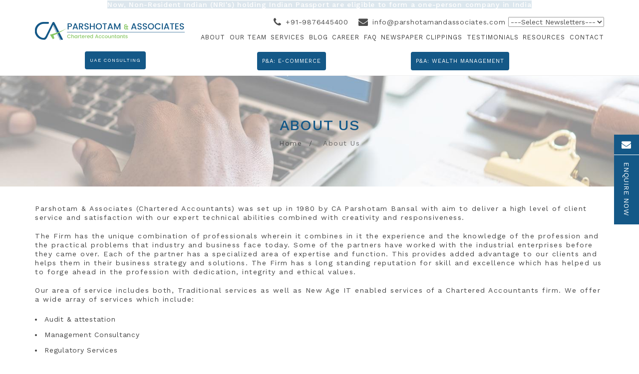

--- FILE ---
content_type: text/html; charset=UTF-8
request_url: http://www.parshotamandassociates.com/about.php
body_size: 7731
content:
<!DOCTYPE html>
<html lang="en">
    <head>
        <meta charset="UTF-8">
        <title>About - Parshotam & Associates, Top CA Firms in Punjab </title>
        <meta name="description" content="Parshotam & Associates is one of the top CA firms in Punjab provides audit & attestation, management consultancy, regulatory services, taxation, banking & financial services."/>
        <meta name="keywords" content="best ca firm punjab, top ca firms punjab"/>
        <meta name="viewport" content="width=device-width, initial-scale=1.0, maximum-scale=1.0, user-scalable=no, shrink-to-fit=no" />
        <meta http-equiv="X-UA-Compatible" content="IE=edge,chrome=1" />
        <meta http-equiv="Content-Type" content="text/html; charset=utf-8" />
        <link rel="shortcut icon" type="image/png" href="favicon.png">
        <link rel="apple-touch-icon" sizes="180x180" href="images/favicon/apple-touch-icon.png">
<link rel="icon" type="image/png" sizes="32x32" href="images/favicon/favicon-32x32.png">
<link rel="icon" type="image/png" sizes="16x16" href="images/favicon/favicon-16x16.png">
<link rel="manifest" href="images/favicon/site.webmanifest">
<link rel="mask-icon" href="images/favicon/safari-pinned-tab.svg" color="#5bbad5">
<link rel="shortcut icon" href="images/favicon/favicon.ico">
<meta name="msapplication-TileColor" content="#da532c">
<meta name="msapplication-config" content="images/favicon/browserconfig.xml">
<meta name="theme-color" content="#ffffff">

<link rel="stylesheet" href="css/bootstrap.min.css">
<link rel="stylesheet" href="css/animate.css">
<link rel="stylesheet" href="css/font-awesome.min.css">
<link rel="stylesheet" href="css/swiper.css">
<link rel="stylesheet" href="css/style.css">

<script src="js/modernizr.custom.32033.js"></script>
<script src="js/jquery-1.11.1.min.js"></script>
<script src="js/bootstrap.min.js"></script>
<script src="js/inView.js"></script>
<script src="js/swiper.min.js"></script>
<script src="js/vbox.js"></script>
<script src="js/scripts.js"></script>

<!--Start of Tawk.to Script-->
<script type="text/javascript">
var Tawk_API=Tawk_API||{}, Tawk_LoadStart=new Date();
(function(){
var s1=document.createElement("script"),s0=document.getElementsByTagName("script")[0];
s1.async=true;
s1.src='https://embed.tawk.to/5f3cfb09cc6a6a5947ad0478/default';
s1.charset='UTF-8';
s1.setAttribute('crossorigin','*');
s0.parentNode.insertBefore(s1,s0);
})();
</script>
<!--End of Tawk.to Script-->

<!-- Global site tag (gtag.js) - Google Analytics -->
<script async src="https://www.googletagmanager.com/gtag/js?id=UA-127112730-1"></script>
<script>
  window.dataLayer = window.dataLayer || [];
  function gtag(){dataLayer.push(arguments);}
  gtag('js', new Date());
  gtag('config', 'UA-127112730-1');
</script>    </head>
    <body>
        <style>
    .modal-content{display: inline-block; width: 100%; position: relative;}
    .modal-header span{font-size: 2rem; text-transform: uppercase;}
a.flash_alert {
    text-decoration: none;
   
}
a.flash_alert:hover {
    color: #FFF !important;
}
.flash_alert{
	text-decoration: none;
     color: white;
    
     background-color: #145887;
	-webkit-animation-name: blinker;
	-webkit-animation-duration: 4.0s;
	-webkit-animation-iteration-count:infinite;
	-webkit-animation-timing-function:ease-in-out;
	-webkit-animation-direction: alternate; 
}

 @-webkit-keyframes blinker {
  from {opacity: 1.0;}
  to {opacity: 0.0;}
}
.website-link{
    padding: 10px;
    float: left;
    margin-left: 150px;
    margin-top: -20px !important;
}
@media only screen and (max-width: 600px) {
    .website-link{
        margin-left: 37px;
    }
    .website-link a  {
        width: 212px;
    }
}

.no-visible{
    display:none !important;
}



.custom-mg{
    margin-left:100px;
    margin-top:9px;
    font-size:10px;
}

@media(max-width:1199px) {
   .custom-mg{
       display:none;
   } 
   .no-visible{
    display:block !important;
}
.website-link {
    margin-left:0px !important;
}
}

</style>
<header class="fullWidth header-wrap">
    <div class="container">
       	   <div class="flashy_icon">
	     <center>
	      <a class="flash_alert" href="opc.php"><h5>Now, Non-Resident Indian (NRI's) holding Indian Passport are eligible to form a one-person company in India</a>
		  </h5></center>
	   </div>
	        <div class="header__left">
            <a class="logoHold" href="index.php">   
                <div class="fullWidth svgHold"></div>                                            
            </a>
            <a target="_block" href="https://sites.google.com/parshotamandassociates.com/pa-uaepage?usp=sharing" class="btnCustom uc custom-mg">
            UAE Consulting
            </a>
                                      
        </div>
        <div class="header__right">
            <a href="javascript:void(0);" class="menu-trigger hidden-lg">
                <span class="fullWidth">
                    <img src="images/menu.svg" alt="Menu Button" />
                </span>
            </a>
            <div class="nav-wrap menu fullWidth aside text-center">
                <div class="fullWidth svgHoldMobile hidden-lg"></div>                                            
                <div class="topMostHeader">
                    <div class="relInner">
                        <a href="javascript:void(0);" class="inline--link">
                            <span class="iconHold fa fa-lg fa-phone"></span>
                            <span class="textHold">
                                +91-9876445400
                            </span>
                        </a>
                        <a href="javascript:void(0);" class="inline--link">
                            <span class="iconHold fa fa-lg fa-envelope"></span>
                            <span class="textHold">
                                <span class="__cf_email__" data-cfemail="cda4a3aba28dbdacbfbea5a2b9aca0aca3a9acbebea2aea4acb9a8bee3aea2a0">[email&#160;protected]</span>
                            </span>
                        </a>
                        <select class="inline--link textHold" onChange="window.open(this.value)">
                            
                             <option value="">---Select Newsletters---</option>
                             <option value="https://www.parshotamandassociates.com/newsletter/march-2023.pdf">March 2023</option>
                             <option value="https://www.parshotamandassociates.com/newsletter/february-2023.pdf">February 2023</option> 
                             <option value="https://www.parshotamandassociates.com/newsletter/january-2023.pdf">January 2023</option>
                             <option value="https://www.parshotamandassociates.com/newsletter/december_2022.pdf">December 2022</option>
                             <option value="https://www.parshotamandassociates.com/newsletter/november-2022.pdf">November 2022</option>
                             <option value="https://www.parshotamandassociates.com/newsletter/october-2022.pdf">October 2022</option>
                             <option value="https://www.parshotamandassociates.com/newsletter/september-2022.pdf">September 2022</option>
                             <option value="https://www.parshotamandassociates.com/newsletter/august-2022.pdf">August 2022</option>
                             <option value="https://www.parshotamandassociates.com/newsletter/july-2022.pdf">July 2022</option>
                             <option value="https://www.parshotamandassociates.com/newsletter/june-2022.pdf">June 2022</option> 
                             <option value="https://www.parshotamandassociates.com/newsletter/may-2022.pdf">May 2022</option> 
                             <option value="https://www.parshotamandassociates.com/newsletter/April-2022.pdf">April 2022</option> 
                             <option value="https://www.parshotamandassociates.com/newsletter/march-2022.pdf">March 2022</option> 
                             <option value="https://www.parshotamandassociates.com/newsletter/feb-2022.pdf">February 2022</option> 
                             <option value="https://www.parshotamandassociates.com/newsletter/final-january.pdf">January 2022</option> 
                             <option value="https://www.parshotamandassociates.com/newsletter/dec2021.pdf">December 2021</option>
                             <option value="https://www.parshotamandassociates.com/newsletter/nov-2021.pdf">November 2021</option>
                             <option value="https://www.parshotamandassociates.com/newsletter/oct2021.pdf">October 2021</option>
                             <option value="https://www.parshotamandassociates.com/newsletter/sept2021.pdf">September 2021</option>
                           
                            
                        </select>                        
                    </div>
                </div>
                <div class="fullWidth nav-wrap__inner">
                    <div class="wrap_inner_menu">
                        <ul class="home-menu">
                            <li class="hidden-lg">
                                <a href="index.php">Home</a>
                            </li>
                            <li>
                                <a href="about.php">About</a>
                            </li>
                            <li>
                                <a href="team.php">Our Team</a>
                            </li>
                            <li>
                                <a href="services.php">Services</a>
                            </li>
                            <li>
                                <a href="http://parshotamandassociates.com/blog" target="_blank">Blog</a>
                            </li>
                            <li>
                                <a href="career.php">Career</a>
                            </li>
                            <li class="has--menu">
                                <a href="javascript:;">
                                    FAQ
                                    <span class="NextBtn">
                                        <i class="fa fa-chevron-right"></i>
                                    </span>
                                </a>
                                <div class="submenuHolder" style="display: none;">
                                    <ul>
                                        <li><a href="faq-fema.php">FEMA</a></li>
                                        <li><a href="faq-it.php">Income Tax</a></li>
                                        <li><a href="faq-gst.php">GST</a></li>
                                    </ul>
                                </div>
                            </li>
                            <li>
                                <a href="newspaper-clippings.php">Newspaper Clippings</a>
                            </li>
                            <li>
                                <a href="testimonials.php">Testimonials</a>
                            </li>
                            <li>
                                <a href="resources.php">Resources</a>
                            </li>
                            <li>
                                <a href="contact-us.php">Contact</a>
                            </li>
                        </ul>
                    </div>
                    <div class="fullWidth row">
                   
                      <div class="col-6 website-link">
                        <p class="fullWidth text-center btnHolder">
                                <a target="_block" href="https://sites.google.com/parshotamandassociates.com/e-commpage/home" class="btnCustom uc">
                                    P&A: E-COMMERCE
                                </a>
                            </p>
                        </div>
                        
                        <div class="col-6 website-link">
                         <p class="fullWidth text-center btnHolder">
                                <a target="_block" href="https://www.planmyestates.com/" class="btnCustom uc">
                                   P&A: WEALTH MANAGEMENT
                                </a>
                            </p>
                       </div>
                       <div class="col-6 website-link no-visible">
                         <p class="fullWidth text-center btnHolder">
                                <a target="_block" href="
https://sites.google.com/parshotamandassociates.com/pa-uaepage?usp=sharing" class="btnCustom uc">
                                  UAE Consulting
                                </a>
                            </p>
                       </div>
                       
                    </div>	
                </div>
            </div>
        </div>
    </div>
</header>
<div class="headerMarginsCustom fullWidth"></div>
<div class="fixedEnquiryForm">
    <a class="absEnquireBtn" href="javascript:void(0);">
        <span class="fullWidth">
            <span class="iconBtn">
                <i class="fa fa-lg fa-times hiddenDef"></i>
                <i class="fa fa-lg fa-envelope visibleDef"></i>
            </span>        
            <span class="textBtn uc hiddenDef">
                Close Me
            </span>
            <span class="textBtn uc visibleDef">
                Enquire Now
            </span>
        </span>
    </a>    
    <div class="absEnquireform">
        <div class="fullWidth enquiryInner">
            <h4 class="fullWidth text-center light">
                Please fill in the following form, We'll revert back soon..                    
            </h4>
            <div class="fullWidth innerForm">
                <form method="post" action="" name="contactForm" id="contactForm">
                    <div class="form-group fullWidth">
                        <label for="nameEnq" class="light fullWidth text-left">Name*</label>
                        <div class="fullWidth">
                            <input type="text" class="form-control fullWidth" name="nameEnq" id="nameEnq" />
                        </div>
                    </div>                                                  
                    <div class="form-group fullWidth">
                        <label for="emailEnq" class="light fullWidth text-left">Email*</label>
                        <div class="fullWidth">
                            <input type="text" class="form-control fullWidth" name="emailEnq" id="emailEnq" />
                        </div>
                    </div>                                                       
                    <div class="form-group fullWidth">
                        <label for="phoneEnq" class="light fullWidth text-left">Phone*</label>
                        <div class="fullWidth">
                            <input type="text" class="form-control fullWidth" name="phoneEnq" id="phoneEnq" />
                        </div>
                    </div>                                                  
                    <div class="form-group fullWidth">
                        <label for="messageEnq" class="light fullWidth text-left">Message*</label>
                        <div class="fullWidth">
                            <textarea class="form-control fullWidth" name="messageEnq" id="messageEnq"></textarea>
                        </div>
                    </div>                                                  
                    <div class="form-group fullWidth text-center btnHolder">
                        <button href="javascript:void(0);" class="btnCustom uc" type="submit" name="btnEnqSubmit" id="btnEnqSubmit">
                            <span>
                                Send Now
                            </span>
                        </button>  
                    </div> 
                </form>                                                       
            </div>
        </div>
    </div>
</div>
<div class="enquire--backdrop"></div>        <main class="fullWidth aboutPage">
            <div class="bannerMain animHolder fullWidth">
                <div class="fullWidth text-center">
                    <img src="images/innerBanners/about.jpg" alt="About Parshotam Associates" class="fullWidth" title="Parshotam">
                    <div class="absTitles">
                        <h2 class="fullWidth text-center uc">
                        ABOUT US
                        </h2>
                        <p class="fullWidth breadcrumbs">
                            <a href="index.php" class="inline--link">
                                Home
                            </a>
                            <a href="javascript:void(0);" class="inline--link">
                                About Us
                            </a>
                        </p>
                    </div>
                </div>
            </div>
            <section class="fullWidth section animHolder allTextHold">
                <div class="container">
                    <div class="fullWidth animatingElement" data-anim="fadeIn">
                        <p class="fullWidth text-left">
                            Parshotam & Associates (Chartered Accountants) was set up in 1980 by CA Parshotam Bansal with aim to deliver a high level of client service and satisfaction with our expert technical abilities combined with creativity and responsiveness.
                        </p>
                        <p class="fullWidth text-left">The Firm has the unique combination of professionals wherein it combines in it the experience and the knowledge of the profession and the practical problems that industry and business face today. Some of the partners have worked with the industrial enterprises before they came over. Each of the partner has a specialized area of expertise and function. This provides added advantage to our clients and helps them in their business strategy and solutions. The Firm has s long standing reputation for skill and excellence which has helped us to forge ahead in the profession with dedication, integrity and ethical values.</p>
                        <p class="fullWidth text-left">Our area of service includes both, Traditional services as well as New Age IT enabled services of a Chartered Accountants firm. We offer a wide array of services which include:</p>
                        <ul class="bulleted--ul">
                            <li>
                                Audit & attestation
                            </li>
                            <li>Management Consultancy</li>
                            <li>Regulatory Services</li>
                            <li>Taxation</li>
                            <li>Banking & Financial Services</li>
                            <li>Outsourcing</li>
                            <li>Risk Assurance Services</li>
                            <li>FEMA Advisory</li>
                            <li>Insolvency &amp; Bankruptcy</li>
                            <li>GST</li>
                            <li>Valuations</li>
                        </ul>
                        <p class="fullWidth text-left">The firm operates through an office in Ludhiana (Punjab) and branch offices at Bathinda, Jalandhar, Chandigarh, Mumbai & Gurugram with overseas presence in Canada &amp; Australia with a motto to maintain ethical, professional & technical standards as well as operating, training & quality control procedures.  In order to assure that we meet our commitment to reliable and quality service, we have proprietary procedures with respect to the quality of our work.  These procedures are designed to provide reasonable assurance that, in performing services, our personnel will be competent, objective, and will exercise due professional care.</p>
                        <p class="fullWidth text-left">The firm represents a combination of specialized skills, which are geared to offer sound financial advice and personalized proactive services. Those associated with the firm have regular interaction with industry and other professional which enables the firm to keep pace with contemporary developments and to meet the needs of its clients.</p>
                        <p class="fullWidth text-left">Our team has successfully undertaken various professional jobs for all segments of business arena including individuals; mid & large size entities, corporates, Govt. Boards & corporations, Banks, NGO's, Charitable organizations etc. The affairs of each client are under direct supervision of one of the partners and a fully qualified Executive Manager.</p>
                        <p class="fullWidth text-left">We have been rendering services to various segments of the industry for the past 10 years, mainly including:</p>
                        <ul class="bulleted--ul">
                            <li>Automobile</li>
                            <li>Banking and financial services</li>
                            <li>Charitable Institutes & NGOs</li>
                            <li>Construction</li>
                            <li>Education and welfare</li>
                            <li>FMCG Manufactures</li>
                            <li>Food Processing</li>
                            <li>Hospital</li>
                            <li>Iron &amp; Steel</li>
                            <li>Pharmaceuticals</li>
                            <li>Retail Sector</li>
                            <li>Traders & Distributors</li>
                            <li>Travel & Tourism</li>
                        </ul>
                        <h3 class="fullWidth text-left uc">
                        Empanelled
                        </h3>
                        <p class="fullWidth text-left">
                            Empanelled with CAG, RBI, NABARD, Income tax Department, Public and Private sector banks, Foreign banks and Regulatory Authorities including Income tax Department, BSC Department, Indian Banks Association, Central Bureau of Investigation, Regional Rural Banks, District Central Cooperative Banks, Punjab Investment &amp; Promotion Council, leading companies in Northern Region.
                        </p>
                        <h3 class="fullWidth text-left uc">Security policy</h3>
                        <p class="fullWidth text-left">We understand your concern about the risks of outsourcing bookkeeping & accounting services to India and thus maintain high standards of confidentiality and security with the help of appropriate procedures in place to prevent any unauthorized release of confidential client information. We adhere to the firm's stringent security policy & procedures.</p>
                        <p class="fullWidth text-left">We understand your concern about the risks of outsourcing bookkeeping & accounting services to India and thus maintain high standards of confidentiality and security with the help of appropriate procedures in place to prevent any unauthorized release of confidential client information. We adhere to the firm's stringent security policy & procedures.</p>
                        <p class="fullWidth text-left">
                            <a href="images/ITRiskassessment&InformationsecuritypolicyP&AFinal.pdf" class="inline--link d-inline-block emph" target="_blank" style="opacity: 1;">
                                <b>IT Risk Assessment &amp; IT Security Policy</b>
                            </a>
                        </p>
                        <h3 class="fullWidth text-left uc">Infrastructure</h3>
                        <ul class="bulleted--ul">
                            <li><span class="emph">Centralized computers</span> with a <span class="emph">dedicated server</span> with latest configurations.</li>
                            <li>24 hours power backup with UPS.</li>
                            <li>A <span class="emph">secured network</span> ensuring confidentiality of data.</li>
                            <li>Our offices are located in the major cities across the region, at easily approachable places having sufficient floor space and are equipped with all <span class="emph">state of the art technological facilities</span>.</li>
                            <li>We are ably connected by telephones, fax and e-mail (broadband) facilities to ensure hassle free communication & timeliness of services.</li>
                            <li>A large setup of <span class="emph">computers with wireless networking</span>, for prompt movement of data and swift execution of work, forms the backbone of our organization.</li>
                            <li>Our knowledge bank consists of well stocked <span class="emph">libraries of Books as well as electronic media (CD's)</span> on all relevant subjects, for in-depth research and continuous updation of knowledge.</li>
                            <li>We have a <span class="emph">dedicated set up of computers & computer professionals</span> to provide <span class="emph">BPO/KPO services</span>.</li>
                            <li><span class="emph">Video Conferencing</span> is one of our service to facilitate clients.</li>
                        </ul>
                    </div>
                </div>
            </section>
            <div class="footerMargs" style="display:none;"></div>
<footer class="section fullWidth footer animHolder" id="footerMain">
	<div class="fullWidth text-center">
		<div class="container animatingElement" data-anim="fadeInUp">
			<div class="fullWidth borderedTop">
                <div class="socialLinks fullWidth text-center Sociallinks--Holder">
                    <a target="_blank" rel="nofollow" href="https://www.facebook.com/parshotamandassociate/" style="background-image: url(images/social-media-icons/facebook.svg);">
                    </a>
                    <a target="_blank" rel="nofollow" href="https://www.linkedin.com/company/parshotam-associates/" style="background-image: url(images/social-media-icons/linkedin.svg);">
                    </a>
                    <!-- target="_blank" -->
                    <a rel="nofollow" href="javascript:;" style="background-image: url(images/social-media-icons/twitter.svg);">
                    </a>
                </div>
                <div class="fullWidth text-center Subscriptionhold">
                    <div class="centeredDivFooter text-center">
                        <form action="" class="fullWidth">
                            <div class="input-group">
                                <input name="email" type="email" inputmode="email" placeholder="Enter your email" class="form-control" required="required" />
                                <div class="input-group-addon" style="background-color: transparent;">
                                    <button class="btnCustom" type="submit" name="btnSubscribe" id="btnSubscribe"><span class="d-inline-block">Subscribe</span></button>
                                </div>
                            </div>
                            <div class="fullWidth"><!-- error here --></div>
                        </form>
                    </div>
                </div>
				<p class="linksHolder fullWidth text-center">
					<a href="index.php" class="inline--link">Home</a>					
                    <a href="resources.php" class="inline--link">Resources</a>
                    <a href="contact-us.php" class="inline--link">Contact Us</a>        
					<a href="disclaimer.php" class="inline--link">Disclaimer</a>					
				</p>
				<p class="fullWidth text-center copyHolder">
					&copy; Copyright 2019. Parshotam & Associates. All Rights Reserved &nbsp; Site Credits: <a style="opacity: 1; font-weight: 500;" href="https://www.royalways.com/" target="_blank" class="inline--link emph">Royalways</a>
				</p>				
			</div>
		</div>		
	</div>  
</footer>

<script data-cfasync="false" src="/cdn-cgi/scripts/5c5dd728/cloudflare-static/email-decode.min.js"></script><script src="js/jquery.validate.min.js"></script>

<script>
$.validator.addMethod("custom_desc", function(value, element) {
    return this.optional(element) || value === "NA" || 
        value.match(/^[a-zA-Z0-9\n ,\,&.:-]+$/);
}, "Please use a-z , A-Z , 0-9 , ',' , '.' , '&' , '-'");

$("#contactForm").validate({
    rules: {
        nameEnq: {
            required: true,
            accept: "[a-zA-Z]+",
        },
        emailEnq: {
            required: true,
            email: true,
        },
        phoneEnq: {
            required: true,
            digits: true,
            minlength: 10,
            maxlength:10,
        },
        messageEnq: {
            required: true,
            custom_desc: true,
        },
    },
    messages: {
        nameEnq: {
            required: "Please enter name",
            accept: "Please enter characters only",
        },
        emailEnq: {
            required: "Please enter Email",
            email: "Please enter a valid email address",
        },
        phoneEnq: {
            required: "Please enter mobile number",
            digits: "Please enter digits(0-9) only",
            minlength: "Please enter 10 digits mobile number",
            maxlength: "Please enter 10 digits mobile number",
        },
        messageEnq: {
            required: "Please enter message",
        },
    },
});
</script>        </main>
    <script defer src="https://static.cloudflareinsights.com/beacon.min.js/vcd15cbe7772f49c399c6a5babf22c1241717689176015" integrity="sha512-ZpsOmlRQV6y907TI0dKBHq9Md29nnaEIPlkf84rnaERnq6zvWvPUqr2ft8M1aS28oN72PdrCzSjY4U6VaAw1EQ==" data-cf-beacon='{"version":"2024.11.0","token":"f7829f08f38d422f98f8af74b578dc07","r":1,"server_timing":{"name":{"cfCacheStatus":true,"cfEdge":true,"cfExtPri":true,"cfL4":true,"cfOrigin":true,"cfSpeedBrain":true},"location_startswith":null}}' crossorigin="anonymous"></script>
</body>
</html>

--- FILE ---
content_type: text/css
request_url: http://www.parshotamandassociates.com/css/style.css
body_size: 10723
content:
@import url('https://fonts.googleapis.com/css?family=Work+Sans:300,400,500,600');
/* gCode */
.vbox-overlay *,.vbox-overlay :after,.vbox-overlay :before{-webkit-backface-visibility:hidden;-webkit-box-sizing:border-box;-moz-box-sizing:border-box;box-sizing:border-box}.vbox-overlay *{-webkit-backface-visibility:visible;backface-visibility:visible}.vbox-overlay{display:-webkit-flex;display:flex;-webkit-flex-direction:column;flex-direction:column;-webkit-justify-content:center;justify-content:center;-webkit-align-items:center;align-items:center;position:fixed;left:0;top:0;bottom:0;right:0;z-index:1040;-webkit-transform:translateZ(1000px);transform:translateZ(1000px);transform-style:preserve-3d}.vbox-title{width:100%;height:40px;float:left;text-align:center;line-height:28px;font-size:12px;padding:6px 40px;overflow:hidden;position:fixed;display:none;left:0;z-index:1050}.vbox-close{cursor:pointer;position:fixed;top:-1px;right:0;width:50px;height:40px;padding:6px;display:block;background-position:10px center;overflow:hidden;font-size:24px;line-height:1;text-align:center;z-index:1050}.vbox-num{cursor:pointer;position:fixed;left:0;height:40px;display:block;overflow:hidden;line-height:28px;font-size:12px;padding:6px 10px;display:none;z-index:1050}.vbox-next,.vbox-prev{position:fixed;top:50%;margin-top:-15px;overflow:hidden;cursor:pointer;display:block;width:45px;height:45px;z-index:1050}.vbox-next span,.vbox-prev span{position:relative;width:20px;height:20px;border:2px solid transparent;border-top-color:#b6b6b6;border-right-color:#b6b6b6;text-indent:-100px;position:absolute;top:8px;display:block}.vbox-prev{left:15px}.vbox-next{right:15px}.vbox-prev span{left:10px;-ms-transform:rotate(-135deg);-webkit-transform:rotate(-135deg);transform:rotate(-135deg)}.vbox-next span{-ms-transform:rotate(45deg);-webkit-transform:rotate(45deg);transform:rotate(45deg);right:10px}.vbox-inline{width:420px;height:315px;height:70vh;padding:10px;background:#fff;margin:0 auto;overflow:auto;text-align:left}.venoframe{max-width:100%;width:100%;border:none;width:100%;height:260px;height:70vh}.venoframe.vbvid{height:260px}@media (min-width:768px){.vbox-inline,.venoframe{width:90%;height:360px;height:70vh}.venoframe.vbvid{width:640px;height:360px}}@media (min-width:992px){.vbox-inline,.venoframe{max-width:1200px;width:80%;height:540px;height:70vh}.venoframe.vbvid{width:960px;height:540px}}.vbox-open{overflow:hidden}.vbox-container{position:absolute;left:0;right:0;top:0;bottom:0;overflow-x:hidden;overflow-y:scroll;overflow-scrolling:touch;-webkit-overflow-scrolling:touch;z-index:20;max-height:100%}.vbox-content{text-align:center;float:left;width:100%;position:relative;overflow:hidden;padding:20px 10px}.vbox-container img{max-width:100%;height:auto}.vbox-figlio{box-shadow:0 0 12px rgba(0,0,0,.19),0 6px 6px rgba(0,0,0,.23);max-width:100%;text-align:initial}img.vbox-figlio{-webkit-user-select:none;-khtml-user-select:none;-moz-user-select:none;-o-user-select:none;user-select:none}.vbox-content.swipe-left{margin-left:-200px!important}.vbox-content.swipe-right{margin-left:200px!important}.vbox-animated{webkit-transition:margin .3s ease-out;transition:margin .3s ease-out}.sk-double-bounce,.sk-rotating-plane{width:40px;height:40px;margin:40px auto}.sk-rotating-plane{background-color:#333;-webkit-animation:sk-rotatePlane 1.2s infinite ease-in-out;animation:sk-rotatePlane 1.2s infinite ease-in-out}@-webkit-keyframes sk-rotatePlane{0%{-webkit-transform:perspective(120px) rotateX(0) rotateY(0);transform:perspective(120px) rotateX(0) rotateY(0)}50%{-webkit-transform:perspective(120px) rotateX(-180.1deg) rotateY(0);transform:perspective(120px) rotateX(-180.1deg) rotateY(0)}100%{-webkit-transform:perspective(120px) rotateX(-180deg) rotateY(-179.9deg);transform:perspective(120px) rotateX(-180deg) rotateY(-179.9deg)}}@keyframes sk-rotatePlane{0%{-webkit-transform:perspective(120px) rotateX(0) rotateY(0);transform:perspective(120px) rotateX(0) rotateY(0)}50%{-webkit-transform:perspective(120px) rotateX(-180.1deg) rotateY(0);transform:perspective(120px) rotateX(-180.1deg) rotateY(0)}100%{-webkit-transform:perspective(120px) rotateX(-180deg) rotateY(-179.9deg);transform:perspective(120px) rotateX(-180deg) rotateY(-179.9deg)}}.sk-double-bounce{position:relative}.sk-double-bounce .sk-child{width:100%;height:100%;border-radius:50%;background-color:#333;opacity:.6;position:absolute;top:0;left:0;-webkit-animation:sk-doubleBounce 2s infinite ease-in-out;animation:sk-doubleBounce 2s infinite ease-in-out}.sk-chasing-dots .sk-child,.sk-spinner-pulse,.sk-three-bounce .sk-child{background-color:#333;border-radius:100%}.sk-double-bounce .sk-double-bounce2{-webkit-animation-delay:-1s;animation-delay:-1s}@-webkit-keyframes sk-doubleBounce{0%,100%{-webkit-transform:scale(0);transform:scale(0)}50%{-webkit-transform:scale(1);transform:scale(1)}}@keyframes sk-doubleBounce{0%,100%{-webkit-transform:scale(0);transform:scale(0)}50%{-webkit-transform:scale(1);transform:scale(1)}}.sk-wave{margin:40px auto;width:50px;height:40px;text-align:center;font-size:10px}.sk-wave .sk-rect{background-color:#333;height:100%;width:6px;display:inline-block;-webkit-animation:sk-waveStretchDelay 1.2s infinite ease-in-out;animation:sk-waveStretchDelay 1.2s infinite ease-in-out}.sk-wave .sk-rect1{-webkit-animation-delay:-1.2s;animation-delay:-1.2s}.sk-wave .sk-rect2{-webkit-animation-delay:-1.1s;animation-delay:-1.1s}.sk-wave .sk-rect3{-webkit-animation-delay:-1s;animation-delay:-1s}.sk-wave .sk-rect4{-webkit-animation-delay:-.9s;animation-delay:-.9s}.sk-wave .sk-rect5{-webkit-animation-delay:-.8s;animation-delay:-.8s}@-webkit-keyframes sk-waveStretchDelay{0%,100%,40%{-webkit-transform:scaleY(.4);transform:scaleY(.4)}20%{-webkit-transform:scaleY(1);transform:scaleY(1)}}@keyframes sk-waveStretchDelay{0%,100%,40%{-webkit-transform:scaleY(.4);transform:scaleY(.4)}20%{-webkit-transform:scaleY(1);transform:scaleY(1)}}.sk-wandering-cubes{margin:40px auto;width:40px;height:40px;position:relative}.sk-wandering-cubes .sk-cube{background-color:#333;width:10px;height:10px;position:absolute;top:0;left:0;-webkit-animation:sk-wanderingCube 1.8s ease-in-out -1.8s infinite both;animation:sk-wanderingCube 1.8s ease-in-out -1.8s infinite both}.sk-chasing-dots,.sk-spinner-pulse{width:40px;height:40px;margin:40px auto}.sk-wandering-cubes .sk-cube2{-webkit-animation-delay:-.9s;animation-delay:-.9s}@-webkit-keyframes sk-wanderingCube{0%{-webkit-transform:rotate(0);transform:rotate(0)}25%{-webkit-transform:translateX(30px) rotate(-90deg) scale(.5);transform:translateX(30px) rotate(-90deg) scale(.5)}50%{-webkit-transform:translateX(30px) translateY(30px) rotate(-179deg);transform:translateX(30px) translateY(30px) rotate(-179deg)}50.1%{-webkit-transform:translateX(30px) translateY(30px) rotate(-180deg);transform:translateX(30px) translateY(30px) rotate(-180deg)}75%{-webkit-transform:translateX(0) translateY(30px) rotate(-270deg) scale(.5);transform:translateX(0) translateY(30px) rotate(-270deg) scale(.5)}100%{-webkit-transform:rotate(-360deg);transform:rotate(-360deg)}}@keyframes sk-wanderingCube{0%{-webkit-transform:rotate(0);transform:rotate(0)}25%{-webkit-transform:translateX(30px) rotate(-90deg) scale(.5);transform:translateX(30px) rotate(-90deg) scale(.5)}50%{-webkit-transform:translateX(30px) translateY(30px) rotate(-179deg);transform:translateX(30px) translateY(30px) rotate(-179deg)}50.1%{-webkit-transform:translateX(30px) translateY(30px) rotate(-180deg);transform:translateX(30px) translateY(30px) rotate(-180deg)}75%{-webkit-transform:translateX(0) translateY(30px) rotate(-270deg) scale(.5);transform:translateX(0) translateY(30px) rotate(-270deg) scale(.5)}100%{-webkit-transform:rotate(-360deg);transform:rotate(-360deg)}}.sk-spinner-pulse{-webkit-animation:sk-pulseScaleOut 1s infinite ease-in-out;animation:sk-pulseScaleOut 1s infinite ease-in-out}@-webkit-keyframes sk-pulseScaleOut{0%{-webkit-transform:scale(0);transform:scale(0)}100%{-webkit-transform:scale(1);transform:scale(1);opacity:0}}@keyframes sk-pulseScaleOut{0%{-webkit-transform:scale(0);transform:scale(0)}100%{-webkit-transform:scale(1);transform:scale(1);opacity:0}}.sk-chasing-dots{position:relative;text-align:center;-webkit-animation:sk-chasingDotsRotate 2s infinite linear;animation:sk-chasingDotsRotate 2s infinite linear}.sk-chasing-dots .sk-child{width:60%;height:60%;display:inline-block;position:absolute;top:0;-webkit-animation:sk-chasingDotsBounce 2s infinite ease-in-out;animation:sk-chasingDotsBounce 2s infinite ease-in-out}.sk-chasing-dots .sk-dot2{top:auto;bottom:0;-webkit-animation-delay:-1s;animation-delay:-1s}@-webkit-keyframes sk-chasingDotsRotate{100%{-webkit-transform:rotate(360deg);transform:rotate(360deg)}}@keyframes sk-chasingDotsRotate{100%{-webkit-transform:rotate(360deg);transform:rotate(360deg)}}@-webkit-keyframes sk-chasingDotsBounce{0%,100%{-webkit-transform:scale(0);transform:scale(0)}50%{-webkit-transform:scale(1);transform:scale(1)}}@keyframes sk-chasingDotsBounce{0%,100%{-webkit-transform:scale(0);transform:scale(0)}50%{-webkit-transform:scale(1);transform:scale(1)}}.sk-three-bounce{margin:40px auto;width:80px;text-align:center}.sk-three-bounce .sk-child{width:20px;height:20px;display:inline-block;-webkit-animation:sk-three-bounce 1.4s ease-in-out 0s infinite both;animation:sk-three-bounce 1.4s ease-in-out 0s infinite both}.sk-circle .sk-child:before,.sk-fading-circle .sk-circle:before{display:block;border-radius:100%;content:'';background-color:#333}.sk-three-bounce .sk-bounce1{-webkit-animation-delay:-.32s;animation-delay:-.32s}.sk-three-bounce .sk-bounce2{-webkit-animation-delay:-.16s;animation-delay:-.16s}@-webkit-keyframes sk-three-bounce{0%,100%,80%{-webkit-transform:scale(0);transform:scale(0)}40%{-webkit-transform:scale(1);transform:scale(1)}}@keyframes sk-three-bounce{0%,100%,80%{-webkit-transform:scale(0);transform:scale(0)}40%{-webkit-transform:scale(1);transform:scale(1)}}.sk-circle{margin:40px auto;width:40px;height:40px;position:relative}.sk-circle .sk-child{width:100%;height:100%;position:absolute;left:0;top:0}.sk-circle .sk-child:before{margin:0 auto;width:15%;height:15%;-webkit-animation:sk-circleBounceDelay 1.2s infinite ease-in-out both;animation:sk-circleBounceDelay 1.2s infinite ease-in-out both}.sk-circle .sk-circle2{-webkit-transform:rotate(30deg);-ms-transform:rotate(30deg);transform:rotate(30deg)}.sk-circle .sk-circle3{-webkit-transform:rotate(60deg);-ms-transform:rotate(60deg);transform:rotate(60deg)}.sk-circle .sk-circle4{-webkit-transform:rotate(90deg);-ms-transform:rotate(90deg);transform:rotate(90deg)}.sk-circle .sk-circle5{-webkit-transform:rotate(120deg);-ms-transform:rotate(120deg);transform:rotate(120deg)}.sk-circle .sk-circle6{-webkit-transform:rotate(150deg);-ms-transform:rotate(150deg);transform:rotate(150deg)}.sk-circle .sk-circle7{-webkit-transform:rotate(180deg);-ms-transform:rotate(180deg);transform:rotate(180deg)}.sk-circle .sk-circle8{-webkit-transform:rotate(210deg);-ms-transform:rotate(210deg);transform:rotate(210deg)}.sk-circle .sk-circle9{-webkit-transform:rotate(240deg);-ms-transform:rotate(240deg);transform:rotate(240deg)}.sk-circle .sk-circle10{-webkit-transform:rotate(270deg);-ms-transform:rotate(270deg);transform:rotate(270deg)}.sk-circle .sk-circle11{-webkit-transform:rotate(300deg);-ms-transform:rotate(300deg);transform:rotate(300deg)}.sk-circle .sk-circle12{-webkit-transform:rotate(330deg);-ms-transform:rotate(330deg);transform:rotate(330deg)}.sk-circle .sk-circle2:before{-webkit-animation-delay:-1.1s;animation-delay:-1.1s}.sk-circle .sk-circle3:before{-webkit-animation-delay:-1s;animation-delay:-1s}.sk-circle .sk-circle4:before{-webkit-animation-delay:-.9s;animation-delay:-.9s}.sk-circle .sk-circle5:before{-webkit-animation-delay:-.8s;animation-delay:-.8s}.sk-circle .sk-circle6:before{-webkit-animation-delay:-.7s;animation-delay:-.7s}.sk-circle .sk-circle7:before{-webkit-animation-delay:-.6s;animation-delay:-.6s}.sk-circle .sk-circle8:before{-webkit-animation-delay:-.5s;animation-delay:-.5s}.sk-circle .sk-circle9:before{-webkit-animation-delay:-.4s;animation-delay:-.4s}.sk-circle .sk-circle10:before{-webkit-animation-delay:-.3s;animation-delay:-.3s}.sk-circle .sk-circle11:before{-webkit-animation-delay:-.2s;animation-delay:-.2s}.sk-circle .sk-circle12:before{-webkit-animation-delay:-.1s;animation-delay:-.1s}@-webkit-keyframes sk-circleBounceDelay{0%,100%,80%{-webkit-transform:scale(0);transform:scale(0)}40%{-webkit-transform:scale(1);transform:scale(1)}}@keyframes sk-circleBounceDelay{0%,100%,80%{-webkit-transform:scale(0);transform:scale(0)}40%{-webkit-transform:scale(1);transform:scale(1)}}.sk-cube-grid{width:40px;height:40px;margin:40px auto}.sk-cube-grid .sk-cube{width:33.33%;height:33.33%;background-color:#333;float:left;-webkit-animation:sk-cubeGridScaleDelay 1.3s infinite ease-in-out;animation:sk-cubeGridScaleDelay 1.3s infinite ease-in-out}.sk-cube-grid .sk-cube1{-webkit-animation-delay:.2s;animation-delay:.2s}.sk-cube-grid .sk-cube2{-webkit-animation-delay:.3s;animation-delay:.3s}.sk-cube-grid .sk-cube3{-webkit-animation-delay:.4s;animation-delay:.4s}.sk-cube-grid .sk-cube4{-webkit-animation-delay:.1s;animation-delay:.1s}.sk-cube-grid .sk-cube5{-webkit-animation-delay:.2s;animation-delay:.2s}.sk-cube-grid .sk-cube6{-webkit-animation-delay:.3s;animation-delay:.3s}.sk-cube-grid .sk-cube7{-webkit-animation-delay:0s;animation-delay:0s}.sk-cube-grid .sk-cube8{-webkit-animation-delay:.1s;animation-delay:.1s}.sk-cube-grid .sk-cube9{-webkit-animation-delay:.2s;animation-delay:.2s}@-webkit-keyframes sk-cubeGridScaleDelay{0%,100%,70%{-webkit-transform:scale3D(1,1,1);transform:scale3D(1,1,1)}35%{-webkit-transform:scale3D(0,0,1);transform:scale3D(0,0,1)}}@keyframes sk-cubeGridScaleDelay{0%,100%,70%{-webkit-transform:scale3D(1,1,1);transform:scale3D(1,1,1)}35%{-webkit-transform:scale3D(0,0,1);transform:scale3D(0,0,1)}}.sk-fading-circle{margin:40px auto;width:40px;height:40px;position:relative}.sk-fading-circle .sk-circle{width:100%;height:100%;position:absolute;left:0;top:0}.sk-fading-circle .sk-circle:before{margin:0 auto;width:15%;height:15%;-webkit-animation:sk-circleFadeDelay 1.2s infinite ease-in-out both;animation:sk-circleFadeDelay 1.2s infinite ease-in-out both}.sk-fading-circle .sk-circle2{-webkit-transform:rotate(30deg);-ms-transform:rotate(30deg);transform:rotate(30deg)}.sk-fading-circle .sk-circle3{-webkit-transform:rotate(60deg);-ms-transform:rotate(60deg);transform:rotate(60deg)}.sk-fading-circle .sk-circle4{-webkit-transform:rotate(90deg);-ms-transform:rotate(90deg);transform:rotate(90deg)}.sk-fading-circle .sk-circle5{-webkit-transform:rotate(120deg);-ms-transform:rotate(120deg);transform:rotate(120deg)}.sk-fading-circle .sk-circle6{-webkit-transform:rotate(150deg);-ms-transform:rotate(150deg);transform:rotate(150deg)}.sk-fading-circle .sk-circle7{-webkit-transform:rotate(180deg);-ms-transform:rotate(180deg);transform:rotate(180deg)}.sk-fading-circle .sk-circle8{-webkit-transform:rotate(210deg);-ms-transform:rotate(210deg);transform:rotate(210deg)}.sk-fading-circle .sk-circle9{-webkit-transform:rotate(240deg);-ms-transform:rotate(240deg);transform:rotate(240deg)}.sk-fading-circle .sk-circle10{-webkit-transform:rotate(270deg);-ms-transform:rotate(270deg);transform:rotate(270deg)}.sk-fading-circle .sk-circle11{-webkit-transform:rotate(300deg);-ms-transform:rotate(300deg);transform:rotate(300deg)}.sk-fading-circle .sk-circle12{-webkit-transform:rotate(330deg);-ms-transform:rotate(330deg);transform:rotate(330deg)}.sk-fading-circle .sk-circle2:before{-webkit-animation-delay:-1.1s;animation-delay:-1.1s}.sk-fading-circle .sk-circle3:before{-webkit-animation-delay:-1s;animation-delay:-1s}.sk-fading-circle .sk-circle4:before{-webkit-animation-delay:-.9s;animation-delay:-.9s}.sk-fading-circle .sk-circle5:before{-webkit-animation-delay:-.8s;animation-delay:-.8s}.sk-fading-circle .sk-circle6:before{-webkit-animation-delay:-.7s;animation-delay:-.7s}.sk-fading-circle .sk-circle7:before{-webkit-animation-delay:-.6s;animation-delay:-.6s}.sk-fading-circle .sk-circle8:before{-webkit-animation-delay:-.5s;animation-delay:-.5s}.sk-fading-circle .sk-circle9:before{-webkit-animation-delay:-.4s;animation-delay:-.4s}.sk-fading-circle .sk-circle10:before{-webkit-animation-delay:-.3s;animation-delay:-.3s}.sk-fading-circle .sk-circle11:before{-webkit-animation-delay:-.2s;animation-delay:-.2s}.sk-fading-circle .sk-circle12:before{-webkit-animation-delay:-.1s;animation-delay:-.1s}@-webkit-keyframes sk-circleFadeDelay{0%,100%,39%{opacity:0}40%{opacity:1}}@keyframes sk-circleFadeDelay{0%,100%,39%{opacity:0}40%{opacity:1}}.sk-folding-cube{margin:40px auto;width:40px;height:40px;position:relative;-webkit-transform:rotateZ(45deg);transform:rotateZ(45deg)}.sk-folding-cube .sk-cube{float:left;width:50%;height:50%;position:relative;-webkit-transform:scale(1.1);-ms-transform:scale(1.1);transform:scale(1.1)}.sk-folding-cube .sk-cube:before{content:'';position:absolute;top:0;left:0;width:100%;height:100%;background-color:#333;-webkit-animation:sk-foldCubeAngle 2.4s infinite linear both;animation:sk-foldCubeAngle 2.4s infinite linear both;-webkit-transform-origin:100% 100%;-ms-transform-origin:100% 100%;transform-origin:100% 100%}.sk-folding-cube .sk-cube2{-webkit-transform:scale(1.1) rotateZ(90deg);transform:scale(1.1) rotateZ(90deg)}.sk-folding-cube .sk-cube3{-webkit-transform:scale(1.1) rotateZ(180deg);transform:scale(1.1) rotateZ(180deg)}.sk-folding-cube .sk-cube4{-webkit-transform:scale(1.1) rotateZ(270deg);transform:scale(1.1) rotateZ(270deg)}.sk-folding-cube .sk-cube2:before{-webkit-animation-delay:.3s;animation-delay:.3s}.sk-folding-cube .sk-cube3:before{-webkit-animation-delay:.6s;animation-delay:.6s}.sk-folding-cube .sk-cube4:before{-webkit-animation-delay:.9s;animation-delay:.9s}@-webkit-keyframes sk-foldCubeAngle{0%,10%{-webkit-transform:perspective(140px) rotateX(-180deg);transform:perspective(140px) rotateX(-180deg);opacity:0}25%,75%{-webkit-transform:perspective(140px) rotateX(0);transform:perspective(140px) rotateX(0);opacity:1}100%,90%{-webkit-transform:perspective(140px) rotateY(180deg);transform:perspective(140px) rotateY(180deg);opacity:0}}@keyframes sk-foldCubeAngle{0%,10%{-webkit-transform:perspective(140px) rotateX(-180deg);transform:perspective(140px) rotateX(-180deg);opacity:0}25%,75%{-webkit-transform:perspective(140px) rotateX(0);transform:perspective(140px) rotateX(0);opacity:1}100%,90%{-webkit-transform:perspective(140px) rotateY(180deg);transform:perspective(140px) rotateY(180deg);opacity:0}}
/*vbox base*/
body:not(.Loaded){opacity: 0;}
body{background: #fff;font-size: 1rem; color: #444; margin: 0; font-weight: 400; font-style: normal; letter-spacing: 0.75px; font-family: 'Work Sans', sans-serif; overflow-x: hidden; overflow-y: auto; height: 100%;-webkit-transition: opacity 0.5s cubic-bezier(0.445, 0.050, 0.550, 0.950) 1.33s; -moz-transition: opacity 0.5s cubic-bezier(0.445, 0.050, 0.550, 0.950) 1.33s; transition: opacity 0.5s cubic-bezier(0.445, 0.050, 0.550, 0.950) 1.33s; text-rendering: optimizeLegibility;}
h1,
h2,
h3,
h4,
h5,
h6,
.h1,
.h2,
.h3,
.h4,
.h5,
.h6{color: #000000; font-weight: 500; line-height: 1.357; margin-top: 0;}
p:last-of-type + h1,
p:last-of-type + h2,
p:last-of-type + h3,
p:last-of-type + h4,
p:last-of-type + h5,
p:last-of-type + h6{margin-top: 1.357rem;}
.allTextHold h3{color: #145887;}
p:last-of-type + .bulleted--ul{margin-top: 1.357rem;}
.emph{color: #145887 !important; font-weight: 400;}
.emph.blacked{color: #1a1a1a !important; font-weight: bold;}
.bold{font-weight: bold;}
.mb-0{margin-bottom: 0 !important;}
.normal{font-weight: normal !important;}
p{font-weight: 400; line-height: 1.357;}
.light{font-weight: 300 !important;}
.uc{text-transform: uppercase;}
header{font-family: 'Work Sans', sans-serif;}
html{ font-size: 14px; font-size-adjust:100%; height: 100%;}
ul:not(.bulleted--ul){list-style: none;}
.bulleted--ul,
ul{margin: 0 0 1rem; padding: 0; line-height: 1.7857; width: 100%; float: left;}
.bulleted--ul{list-style-position: inside;}
.modal .bulleted--ul > li,
.modal .bulleted--ul{float: left; width: 100%; position: relative;}
.bulleted--ul > li:not(:last-of-type){margin-bottom: 0.5rem;}
.blocker{float: left; width: 100%;}
.header-wrap{z-index: 999; position: relative;  background-color: #fff;-webkit-transition: 0.22s background-color cubic-bezier(0.860, 0.000, 0.070, 1.000), 0.22s border-color cubic-bezier(0.860, 0.000, 0.070, 1.000);-moz-transition: 0.22s background-color cubic-bezier(0.860, 0.000, 0.070, 1.000), 0.22s border-color cubic-bezier(0.860, 0.000, 0.070, 1.000);-o-transition: 0.22s background-color cubic-bezier(0.860, 0.000, 0.070, 1.000), 0.22s border-color cubic-bezier(0.860, 0.000, 0.070, 1.000);transition: 0.22s background-color cubic-bezier(0.860, 0.000, 0.070, 1.000), 0.22s border-color cubic-bezier(0.860, 0.000, 0.070, 1.000);}
.swiper-slide{overflow: visible; position: relative; z-index: 1;}
main{overflow: hidden;}
header.StyledHeader ~ main{-webkit-transition: all 500ms cubic-bezier(0.445, 0.050, 0.550, 0.950); -moz-transition: all 500ms cubic-bezier(0.445, 0.050, 0.550, 0.950); transition: all 500ms cubic-bezier(0.445, 0.050, 0.550, 0.950);}

.swiper-container, .bannerMain{overflow: visible;}
.hiddenOver{overflow: hidden;}
.swiper-container{float: none; display: inline-block; width: 100%; position: relative; overflow: visible;} 
.absObjects{position: absolute; right: 10px;z-index: 11; display: inline-block; float: left; width: 100%; max-width: 50%; text-align: center; top: 22.33%;}
.absCaptions{position: absolute; top: 0; width: 100%; top: 50%; -moz-transform: translateY(-50%); -webkit-transform: translateY(-50%);transform: translateY(-50%); -ms-transform: translateY(-50%); -o-transform: translateY(-50%); z-index: 20; text-align: center; opacity: 0; -webkit-transition: all 1500ms cubic-bezier(0.445, 0.050, 0.550, 0.950) 1.5s; -moz-transition: all 1500ms cubic-bezier(0.445, 0.050, 0.550, 0.950) 1.5s; transition: all 1500ms cubic-bezier(0.445, 0.050, 0.550, 0.950) 1.5s; left: 0; max-width: 350px;}
.absCaptions .inline--link,
.absCaptions .inline--link:focus,
.absCaptions .inline--link:active,
.absCaptions .inline--link:hover{color: #145887; font-size: 1.1428rem;}
.swiper-slide-active .absCaptions{ -moz-transform: translateY(-65%); -webkit-transform: translateY(-65%);transform: translateY(-65%); -ms-transform: translateY(-65%); -o-transform: translateY(-65%); opacity: 1;}
.left.absCaptions{left:10%; right: auto;}
.right.absCaptions{left:auto; right: 10%;}
p{margin-top: 0; letter-spacing: 1.5px;}
p:not(:last-of-type){margin-bottom: 1.354rem;}
p:last-of-type{margin-bottom: 0;}
.btnHolder{margin-top: 1rem !important;}
.btnCustom{float: none; display: inline-block; position: relative; z-index: 5; background-color: #145887; color: #fff; padding: 0.75rem 0.65rem 0.7rem; border-radius: 4px;-ms-touch-action:manipulation;touch-action:manipulation; cursor: pointer;  -webkit-user-select: none;  -moz-user-select: none;  -ms-user-select: none; user-select: none; white-space: nowrap; outline: none; border: 1px solid transparent; letter-spacing: 1px;}
.whiteBtn{background-color: #fff !important;; color: #145887 !important;}
.btnCustom:hover,
.btnCustom:focus,
.btnCustom:active{color: #fff; background-color: #145887; text-decoration: none; outline: none;}
.swiper-button-next:focus,
.swiper-button-prev:focus{outline: none !important;}
.section__heading{ margin-top: 0; margin-bottom: 2rem; letter-spacing: 2px;}
.noMargins{margin: 0 !important;}
.row--custom{margin-left: -1.071rem; margin-right: -1.071rem; float: left; width: -moz-calc(100% + 2.1428rem);width: -webkit-calc(100% + 2.1428rem);width: calc(100% + 2.1428rem); display: -ms-flexbox; display: -webkit-flex; display: flex; -webkit-flex-direction: row; -ms-flex-direction: row;  flex-direction: row; -webkit-flex-wrap: wrap; -ms-flex-wrap: wrap; flex-wrap: wrap;  -webkit-justify-content: center;  -ms-flex-pack: center; justify-content: center; -webkit-align-content: stretch;  -ms-flex-line-pack: stretch;  align-content: stretch;  -webkit-align-items: stretch; -ms-flex-align: stretch;  align-items: stretch; position: relative;margin-bottom: -2.1428rem;}
.row--custom.nogutters{margin: 0 !important; width: 100% !important;}
.row--custom.nogutters > *{margin: 0 !important;}
.sectionHolderRow{padding: 5px;-moz-box-shadow: 0 0 24px rgba(0,0,0,0.15); -webkit-box-shadow: 0 0 24px rgba(0,0,0,0.15);box-shadow: 0 0 24px rgba(0,0,0,0.15); -moz-border-radius: 5px; -webkit-border-radius: 5px;border-radius: 5px; background-clip: padding-box;}
.bgDownload{background-image: url(../images/download.svg); background-size: 30px 30px; background-position: center; background-repeat: no-repeat; background-attachment: scroll; background-repeat: no-repeat;}
.sectionHolderRow .row__item:first-child{width: 60px; background-color: #f7f7f7;}
.sectionHolderRow .row__item:not(:first-child){width: -moz-calc(100% - 60px);width: -webkit-calc(100% - 60px);width: calc(100% - 60px); padding: 12px 8px;}
.sectionHolderRow{display: -ms-flexbox !important; display: -webkit-flex !important; display: flex !important; -webkit-flex-direction: column; -ms-flex-direction: column;  flex-direction: column; -webkit-flex-wrap: wrap; -ms-flex-wrap: wrap; flex-wrap: wrap;  -webkit-justify-content: center;  -ms-flex-pack: center; justify-content: center; -webkit-align-content: stretch;  -ms-flex-line-pack: stretch;  align-content: stretch;  -webkit-align-items: stretch; -ms-flex-align: stretch;  align-items: stretch; position: relative;}
.sectionHolderRow > div.fullWidth{-webkit-order: 0; -ms-flex-order: 0;  order: 0; -webkit-flex: 0 1 auto;  -ms-flex: 0 1 auto;  flex: 0 1 auto;  -webkit-align-self: auto; -ms-flex-item-align: auto;  align-self: auto;}
.sectionHolderRow .row__item:not(:first-child) *{margin: 0;}
.centerAlignedRow{-webkit-justify-content: center; -ms-flex-pack: center; justify-content: center;}
.row__item{-webkit-order: 0; -ms-flex-order: 0;  order: 0; -webkit-flex: 0 1 auto;  -ms-flex: 0 1 auto;  flex: 0 1 auto;  -webkit-align-self: auto; -ms-flex-item-align: auto;  align-self: auto; display: inline-block; float: left; position: relative; margin-bottom: 2.1428rem; margin-left: 1.071rem; margin-right: 1.071rem;}
.rowItem{ -webkit-order: 0; -ms-flex-order: 0;  order: 0; -webkit-flex: 0 1 auto;  -ms-flex: 0 1 auto;  flex: 0 1 auto;  -webkit-align-self: auto; -ms-flex-item-align: auto;  align-self: auto; display: inline-block; float: left; position: relative; margin-bottom: 2.1428rem; margin-left: 1.071rem; margin-right: 1.071rem;} 
.rowItem{width: calc(25% - 2.1428rem);width: -webkit-calc(25% - 2.1428rem);width: -moz-calc(25% - 2.1428rem);}
.textHolder h5{font-size: 1.21428rem; margin-bottom: 0; word-wrap: break-word;}
.padder--custom{padding-left: 1.071rem; padding-right: 1.071rem;}
.inline--link:hover,
.inline--link:focus,
.inline--link:active,
.inline--link{outline: none; color: inherit; font-size: inherit; display: inline-block; float: none;}
.inline--link{opacity: 0.75;}
.inline--link:hover,
.inline--link:focus,
.inline--link:active{opacity: 1;}
.noPadding{padding: 0 !important;}
.form-control {-webkit-box-shadow: none;-moz-box-shadow: none;box-shadow: none;height: 40px;line-height: 40px;color: #121212;border: 1px solid #cccccc;font-weight: 400;padding: 3px 6px 3px;}
textarea.form-control {resize: none !important;height: 100px;line-height: normal;}
.form-control:focus{border-color: #121212; -moz-box-shadow: 0px 0px 0px rgba(0,0,0,0);-webkit-box-shadow: 0px 0px 0px rgba(0,0,0,0);box-shadow: 0px 0px 0px rgba(0,0,0,0);}
.fullWidth{float: left; display: inline-block; width: 100%; position: relative;}
.svgHold{background-image: url(../images/logoVector.svg); background-repeat: no-repeat; background-size: contain; background-attachment: scroll; min-height: 50px;}
.animatingElement{opacity: 0;}
.animatingElement > *{-webkit-transform: translateZ(0px); -moz-transform: translateZ(0px); -ms-transform: translateZ(0px); -o-transform: translateZ(0px); transform: translateZ(0px);}
.animatingElement.animated{-webkit-animation-duration: 2.22s; -moz-animation-duration: 2.22s;-o-animation: 2.22s; animation-duration: 2.22s; -ms-animation-duration: 2.22s; -webkit-animation-timing-function: cubic-bezier(0.4, 0, 0.2, 1); -moz-animation-timing-function: cubic-bezier(0.4, 0, 0.2, 1);-o-animation-timing-function: cubic-bezier(0.4, 0, 0.2, 1); animation-timing-function: cubic-bezier(0.4, 0, 0.2, 1); -ms-animation-timing-function: cubic-bezier(0.4, 0, 0.2, 1); -webkit-animation-fill-mode: both; -moz-animation-fill-mode: both;-o-animation-fill-mode: both; animation-fill-mode: both; -ms-animation-fill-mode: both;}    
.TableWrapper{margin-bottom: 1rem; overflow-x: auto;}
.TableWrapper table{table-layout: fixed; width: 100%; min-width: 600px;}
.TableWrapper table td,
.TableWrapper table th{white-space: normal; word-wrap: break-word;}
[data-heighter]{min-height: 100vh;}
.textHolder{padding-top: 0.5rem;}
#footerMain{padding-top: 0; background-color: #fff;}
.borderedTop{border-top: 1px solid #ddd; margin-top: 1.5rem; padding-top: 1.5rem;}
.linksHolder{margin-bottom: 0.5rem;}
.copyHolder{opacity: 0.54; padding-top: 0; padding-bottom: 1rem;}
.linksHolder a,
.linksHolder a:hover,
.linksHolder a:focus,
.linksHolder a:active{letter-spacing: 1.75px; font-weight: 400; font-size: 0.85rem; text-decoration: none;}
.linksHolder a:not(:last-of-type){margin-right: 0.75rem;}
/*EnquireBox */
.fixedEnquiryForm{position: fixed; right: -310px; display: inline-block; float: left; width: 310px; z-index: 9999; opacity: 1;-webkit-transition: right 0.5s cubic-bezier(0.445, 0.050, 0.550, 0.950) 0.1s; -moz-transition: right 0.5s cubic-bezier(0.445, 0.050, 0.550, 0.950) 0.1s; transition: right 0.5s cubic-bezier(0.445, 0.050, 0.550, 0.950) 0.1s; -ms-transition: right 0.5s cubic-bezier(0.445, 0.050, 0.550, 0.950) 0.1s; overflow: visible; top: 0; min-height: 100%; background-color: #f0f0f0; color: #fff; height: 100%; padding: 0.5rem;}
.absEnquireBtn{position: absolute; top: 50%; right: 100%; display: inline-block; float: left; width: 50px; height: 180px; text-align: center; margin-top: -90px; z-index: 10; overflow: hidden; font-size: 1rem; padding: 0 0 50px; background-color: #145887; color: #fff; cursor: pointer;}
.absEnquireBtn .iconBtn{position: absolute; display: inline-block; float: left;border-bottom: 1px solid #fff; line-height: 40px; padding: 0; left: 0; top: 0;z-index: 11; width: 100%;}
.absEnquireBtn .textBtn{position: absolute; top: 60px; left: 0; line-height: 40px; width: 100%;overflow: visible;white-space: nowrap; z-index: 10; -webkit-transform: rotate(90deg); -moz-transform: rotate(90deg); -ms-transform: rotate(90deg); -o-transform: rotate(90deg); transform: rotate(90deg); text-align: center;}
.textBtn.hiddenDef{padding-left: 10px;}
.absEnquireBtn:hover,
.absEnquireBtn:focus,
.absEnquireBtn:active{color: #fff;}
div.gWrapEnquire{position: static;}
.absEnquireform{height: calc(100% - 4rem);height: -webkit-calc(100% - 4rem);height: -moz-calc(100% - 4rem); float: left; display: inline-block; width: calc(100% - 1.4rem);width: -webkit-calc(100% - 1.4rem);width: -moz-calc(100% - 1.4rem); overflow-y: auto; z-index: 12; position: absolute; top: 1rem; left: 0.7rem; background-color: #fff; padding: 1rem; -webkit-transform: scale(0.95); -moz-transform: scale(0.95); -ms-transform: scale(0.95); -o-transform: scale(0.95);transform: scale(0.95); opacity: 0; visibility: hidden;-webkit-transition: -webkit-transform 0.5s cubic-bezier(0.445, 0.050, 0.550, 0.950) 0.51s, opacity 1s cubic-bezier(0.445, 0.050,0.550,0.950); -moz-transition: -moz-transform 0.5s cubic-bezier(0.445, 0.050, 0.550, 0.950) 0.51s, opacity 1s cubic-bezier(0.445, 0.050,0.550,0.950); -ms-transition: -ms-transform 0.5s cubic-bezier(0.445, 0.050, 0.550, 0.950) 0.51s, opacity 1s cubic-bezier(0.445, 0.050,0.550,0.950); transition: transform 0.5s cubic-bezier(0.445, 0.050, 0.550, 0.950) 0.51s, opacity 1s cubic-bezier(0.445, 0.050,0.550,0.950); padding-top: 4rem;}
body.activatedEnquiryForm{ overflow: hidden !important;}
.absEnquireform{color: #4d4d4d;}
body.activatedEnquiryForm .absEnquireform{opacity: 1; visibility: visible;}
.enquire--backdrop{background-color: #000; opacity: 0; display: none; float: left; width: 100%; height: 100%; position: fixed; top: 0; left: 0; z-index: -1111;-webkit-transition: opacity 0.5s cubic-bezier(0.445, 0.050, 0.550, 0.950); -moz-transition: opacity 0.5s cubic-bezier(0.445, 0.050, 0.550, 0.950); transition: opacity 0.5s cubic-bezier(0.445, 0.050, 0.550, 0.950); visibility: hidden;}
body.activatedEnquiryForm .enquire--backdrop{display: inline-block; opacity: 0.33475; visibility: visible; z-index: 1000;}
body.activatedEnquiryForm .fixedEnquiryForm{right: 0;}
body.activatedEnquiryForm .absEnquireform{-webkit-transform: scale(1); -moz-transform: scale(1); -ms-transform: scale(1); -o-transform: scale(1); transform: scale(1); left: 0.7rem; top: 2rem;}
.hiddenDef{display: none;}
body.activatedEnquiryForm .hiddenDef{display: inline-block;}
body.activatedEnquiryForm .visibleDef{display: none;}
.footerMargs{float: left; width: 100%; position: relative;}
.absTitles{position: absolute; top: 50%; -webkit-transform: translateY(-50%);transform: -moz-translateY(-50%); -ms-transform: translateY(-50%); -o-transform: translateY(-50%); transform: translateY(-50%); float: left; width: 100%; left: 0;}
.absTitles h2{color: #145887; margin-bottom: 0rem;}
.breadcrumbs{margin-top: 0.5rem; margin-bottom: 0;}
.breadcrumbs a{padding-left: 0.5rem; padding-right: 0.5rem; position: relative;}
.breadcrumbs a:not(:last-of-type){opacity: 0.875;}
.breadcrumbs a:not(:last-of-type):after{-webkit-pointer-events: none; -moz-pointer-events: none; -ms-pointer-events: none; pointer-events: none; content: "/"; display: inline-block; float: right; text-align: center;margin-left: 1rem; margin-right: 0; position: relative;}
.breadcrumbs a:last-of-type{opacity: 0.7257;-webkit-pointer-events: none; -moz-pointer-events: none; -ms-pointer-events: none; pointer-events: none;}
.tableWrapper{overflow-x: auto;}
.tableWrapper table{word-wrap: break-word; min-width: 475px; width: 100%; float: left; position: relative;}
.tableWrapper thead{background-color: #f0f0f0;}
.tableWrapper thead td,
.tableWrapper thead th{color: #145887; font-weight: 400; font-size: 1rem; text-transform: uppercase;}
.tableWrapper tbody tr:not(:last-of-type){border-bottom: 1px solid #eee;}
.tableWrapper td,
.tableWrapper th{padding: 1rem 0.75rem !important;}
.rowCustom{width: -moz-calc(100% + 30px);width: -webkit-calc(100% + 30px);width: calc(100% + 30px); display: inline-block; float: left;}
.margsTop{margin-top: 1rem;}
.rowCustomMargins{margin-bottom: -30px; overflow: hidden;}
.rowCustomMargins > div{margin-bottom: 30px;}
.innerAddressBox{padding: 2rem 1.1428rem; background-color: #f9f9f9;} 
.innerAddressBox + h4{margin-top: 1rem;}
/*EnquireBox */

.serviceBox{margin-left: 0; margin-right: 0; float: left; width:100%; display: -ms-flexbox; display: -webkit-flex; display: flex; -webkit-flex-direction: row; -ms-flex-direction: row;  flex-direction: row; -webkit-flex-wrap: wrap; -ms-flex-wrap: wrap; flex-wrap: wrap;  -webkit-justify-content: center;  -ms-flex-pack: center; justify-content: center; -webkit-align-content: stretch;  -ms-flex-line-pack: stretch;  align-content: stretch;  -webkit-align-items: stretch; -ms-flex-align: stretch;  align-items: stretch; position: relative;}
.serviceInner{ -webkit-order: 0; -ms-flex-order: 0;  order: 0; -webkit-flex: 0 1 auto;  -ms-flex: 0 1 auto;  flex: 0 1 auto;  -webkit-align-self: auto; -ms-flex-item-align: auto;  align-self: auto; display: inline-block; float: left; position: relative; margin-bottom: 0; margin-left: 0; margin-right: 0; padding-left: 50%; position: static; width: 100%;}
.serviceInner:not(:last-of-type){padding-bottom: 2rem; margin-bottom: -2px;}
.absImgHold{position: absolute; top: 0; left: 0; width: 50%; height: 100%; background-color: #fff; background-repeat: no-repeat; background-size: cover; background-attachment: scroll; background-position: center; z-index: 5;}
.titleService{background-color: #fff; display: inline-block; float: none; top: 0; right: 50%; color: #145887; font-weight: 400; padding: 1.1428rem 2rem; margin: 0 0 0 0 !important; position: absolute;z-index: 10;  -webkit-transform: translateX(70%); -moz-transform: translateX(70%); -ms-transform: translateX(70%);  -o-transform: translateX(70%); transform: translateX(70%); width: 100%; max-width: 375px; white-space: nowrap; text-align: left !important;}
.contentService{padding: 5rem 2rem 2rem; min-height: 205px;}
.contentService ul{float: left; width: 100%; margin-left: 0; margin-bottom: 0;}
.contentService ul > li{width: -moz-calc(50%);width: -webkit-calc(50%);width: calc(50%); float: left; padding: 0.23rem 0.75rem 0.13rem;margin: 0; word-wrap: break-word; margin-bottom: 0 !important;}
.contentService ul > li:nth-of-type(2n + 3){clear: left;}
/* Changes */
body input.error,
body textarea.error{border-color: #ff0000;}
body label.error{color: #ff0000;}
/* Changes */
.socialLinks a{color: #acacac; display: inline-block; float: none; text-align: center; opacity: 0.75;font-size: 1.75rem; margin-bottom: 10px; line-height: 40px; width: 40px; height: 40px; -moz-border-radius: 50%; -webkit-border-radius: 50%;border-radius: 50%; background-clip: padding-box; border: 1px solid #acacac;}
.socialLinks a:not(:last-of-type){margin-right: 20px;}
.socialLinks a:hover,
.socialLinks a:focus,
.socialLinks a:active{color: #fd7e14; background-color: #fff; border-color: #fd7e14;-webkit-transition: 0.325s all  cubic-bezier(0.4, 0, 0.2, 1); -moz-transition: 0.325s all  cubic-bezier(0.4, 0, 0.2, 1);-o-transition: 0.325s all  cubic-bezier(0.4, 0, 0.2, 1);transition: 0.325s all  cubic-bezier(0.860, 1, 0.070, 1.000);}
.socialLinks{overflow: hidden;}
.Sociallinks--Holder a{min-width: 40px; min-height: 40px; border-color: transparent !important; background-repeat: no-repeat; background-size: contain; background-attachment: scroll; background-position: center; background-attachment: scroll; opacity: 1; margin-bottom: 10px;}
.mainCaptions{opacity: 0;position: absolute; top: 0; width: 100%; top: 50%; -moz-transform: translateY(-50%); -webkit-transform: translateY(-50%);transform: translateY(-50%); -ms-transform: translateY(-50%); -o-transform: translateY(-50%); z-index: 20; text-align: center; opacity: 0; -webkit-transition: all 1500ms cubic-bezier(0.445, 0.050, 0.550, 0.950) 1.5s; -moz-transition: all 1500ms cubic-bezier(0.445, 0.050, 0.550, 0.950) 1.5s; transition: all 1500ms cubic-bezier(0.445, 0.050, 0.550, 0.950) 1.5s; left: 0; max-width: 100%; left: 0;}
body.Loaded .mainCaptions{opacity: 1; visibility: visible;}
body.Loaded .mainCaptions *{color: #1a1a1a;}
.d-none{display: none !important;}
.centeredImg{float: none; display: inline-block; position: relative; max-width: 100%;}
.itemPartner{ -moz-box-shadow: 0 0 24px rgba(0,0,0,0.15); -webkit-box-shadow: 0 0 24px rgba(0,0,0,0.15);box-shadow: 0 0 24px rgba(0,0,0,0.15); -moz-border-radius: 5px; -webkit-border-radius: 5px;border-radius: 5px; background-clip: padding-box;}

/*updations*/
.overVis{overflow: visible;}
.overHid{overflow: hidden;}
.iframeHolderVideo{padding-bottom: 56.25%;}
.iframeHolderVideo iframe{position: absolute; left: 0; top: 0; width: 100%; height: 100%;}
[data-toggle]{cursor: pointer;}
.centeredDivFooter{float: none; max-width: 375px; display: inline-block; position: relative;}
.centeredDivFooter .input-group-addon{background-color: transparent; padding: 0; border-color: transparent;  padding-left: 10px;}
.centeredDivFooter{margin-top: 12.75px; margin-bottom: 15px;}
.section--testimonials{background-color: #fff;}
.section--testimonials .rowItem{background-color: #fff; -moz-border-radius: 4px; -webkit-border-radius: 4px; border-radius: 4px; background-clip: padding-box; overflow: hidden; padding: 1.41428rem 1rem;-moz-box-shadow: 0 0 24px rgba(0,0,0,0.15); -webkit-box-shadow: 0 0 24px rgba(0,0,0,0.15);box-shadow: 0 0 24px rgba(0,0,0,0.15);}
.section--testimonials .row--custom{overflow: visible; margin-top: 2rem;-webkit-justify-content: flex-start;-ms-flex-pack: start; justify-content: flex-start;}
.section--testimonials p:first-of-type{color: #000; font-size: 1.1428rem;}
.section--testimonials > h3.padder--custom{font-weight: 400; color: #000;}
/*faq*/
/* .content--faq{background-color: #f0f0f0 !important;} */
.content--faq > .container{background-color: transparent;}
.itemWrap__faq:not(:last-of-type){margin-bottom: 1.1428rem;}
.itemWrap__faq{background-color: #fff; padding: 1rem 1.1428rem; border: 1px solid #ddd; text-rendering: geometricPrecision;}
.itemWrap__faq *{color: #1a1a1a !important;}
.itemQuestion{position: relative; padding-right: 45px;}
.itemQuestion h5{margin: 0; font-size: 1.375rem;}
.absIcon__faq{width: 20px; display: inline-block; float: left; position: absolute; z-index: 10; top: 50%; right: -25px; text-align: right; color: #1a1a1a; -webkit-transform: translateY(-50%); -moz-transform: translateY(-50%); -ms-transform: translateY(-50%); -o-transform: translateY(-50%); transform: translateY(-50%); text-rendering: optimizeSpeed;}
.absIcon__faq i{font-size: 1rem; display: inline-block; float: none; transform: rotate(-180deg); -webkit-transform: rotate(-180deg); -moz-transform: rotate(-180deg); -ms-transform: rotate(-180deg); -o-transform: rotate(-180deg); -webkit-transition: -webkit-transform  0.3754s ease-in-out; -o-transition: -o-transform 0.3754s ease-in-out; transition: transform 0.3754s ease-in-out; -moz-transition: -moz-transform 0.3754s ease-in-out; -ms-transition: -ms-transform 0.3754s ease-in-out;}
.itemWrap__faq:not(.collapsed--item){-webkit-box-shadow: 0px 0px 30px 0 rgba(0, 0, 0, 0.11); -moz-box-shadow: 0px 0px 30px 0 rgba(0, 0, 0, 0.11); box-shadow: 0px 0px 30px 0 rgba(0, 0, 0, 0.11);}
.collapsed--item .absIcon__faq i{transform: rotate(0deg); -webkit-transform: rotate(0deg); -moz-transform: rotate(0deg); -ms-transform: rotate(0deg); -o-transform: rotate(0deg);}
.itemAnswer{float: left; width: 100%; padding: 0.375rem 0; margin-top: 1rem; border-top: 1px solid #ddd; display: none; padding-top: 1.357rem;}

.itemAnswer li{float: left; display: inline-block; width: 100%; position: relative; text-align: left;}
.modal{z-index: 10000;}
#disclaimer .modal-backdrop{background-color: #fff; opacity: 1;}
.cert--a.cert--a__modified{max-width: 100%;}
.cert--a.cert--a__modified,.cert--a.cert--a__modified b{height: 375px; height: 45vh;}
.cert--a.cert--a__modified img{-webkit-box-shadow:0 1px 30px 0 rgba(50,50,50,.35);-moz-box-shadow:0 1px 30px 0 rgba(50,50,50,.35);box-shadow:0 1px 30px 0 rgba(50,50,50,.35); -moz-transition: -moz-box-shadow 0.33s ease-in-out; -webkit-transition: -webkit-box-shadow 0.33s ease-in-out;transition: box-shadow 0.33s ease-in-out;}
.cert--a.cert--a__modified:hover img,
.cert--a.cert--a__modified:active img,
.cert--a.cert--a__modified:focus img{-webkit-box-shadow:0 8px 35px 1px rgba(50,50,50,.55);-moz-box-shadow:0 8px 35px 1px rgba(50,50,50,.55);box-shadow:0 8px 35px 1px rgba(50,50,50,.55);}
.vbox-content{max-width: 1075px; float: none; display: inline-block;}
.vbox-overlay{z-index: 10000; -webkit-transform: translateZ(0px); -moz-transform: translateZ(0px); -ms-transform: translateZ(0px); -o-transform: translateZ(0px); transform: translateZ(0px);-webkit-pointer-events: auto; -moz-pointer-events: auto; -ms-pointer-events: auto;pointer-events: auto; float: left; overflow: hidden;}
img.vbox-figlio{background-color: #fff !important;}
.vbox-close{background-color: transparent !important; right: 15px; top: 15px;}
.vbox-open{overflow: hidden !important;}
body:not(.vbox-open) .vbox-overlay{-webkit-pointer-events: none; -moz-pointer-events: none; -ms-pointer-events: none;pointer-events: none; display: none;}
.vbox-open .vbox-container{overflow-y: auto; text-align: center;}
/*accreditations */
.cert--a{display: inline-table; width: 100%; table-layout: fixed; float: none; height: 100px; vertical-align: middle; position: relative; max-width: 200px;}
.cert--a > b{display: table-cell; float: none; width: 100%; height: 100px; vertical-align: middle; text-align: center;}
.cert--img{float: none; display: inline-block; position: relative; max-width: 100%; max-height: 100%;}
/*accreditations */
/*OPC*/
.opcPage .bannerMain{background-color: #145887;}
.opcPage .absTitles *{color: #fff;}
.row--custom.justified-start{-webkit-justify-content: flex-start;  -ms-flex-pack: start; justify-content: flex-start;}
.row--custom.justified-start > *{display: inline-block; float: left; position: relative;}
.row--custom.justified-start .mainLeft{width: calc(60% - 2.1428rem);width: -webkit-calc(60% - 2.1428rem);width: -moz-calc(60% - 2.1428rem); max-width: 750px;}
.row--custom.justified-start .mainRight{width: calc(40% - 2.1428rem);width: -webkit-calc(40% - 2.1428rem);width: -moz-calc(40% - 2.1428rem);}
.opcPage .bulleted--ul{list-style: disc; list-style-position: outside;}
.opcPage .bulleted--ul li{float: left; width: 100%; position: relative;}
.my-3{margin-top: 1rem; margin-bottom: 1rem;}
.styledForm{position: relative; background-color: #145887; margin-top: 175px; margin-bottom: -175px; overflow: visible;}
.styledForm:before{z-index: 0; content: ""; display: inline-block; float: left; width: 100%; height: 150px; position: absolute; left: 0; top: -100px; -webkit-transform: skew(-10deg) rotate(-3deg); -moz-transform: skew(-10deg) rotate(-3deg); -ms-transform: skew(-10deg) rotate(-3deg); -o-transform: skew(-10deg) rotate(-3deg);   transform: skew(-10deg) rotate(-3deg); background-color: #145887;}
.styledForm > *{position: relative; z-index: 10;}
.styledForm > .container{-webkit-transform: translateY(-205px) translateZ(0px); -moz-transform: translateY(-205px) translateZ(0px); -ms-transform: translateY(-205px) translateZ(0px); -o-transform: translateY(-205px) translateZ(0px); transform: translateY(-205px) translateZ(0px); background-color: #fff; border-radius: 8px; background-clip: padding-box; overflow: hidden; min-height: 175px; box-shadow: 0 0 30px rgba(0,0,0,0.15); -webkit-box-shadow: 0 0 30px rgba(0,0,0,0.15); -moz-box-shadow: 0 0 30px rgba(0,0,0,0.15); max-width: 750px;}
.padderDiv{padding: 30px 60px;}
.formItem__row{width: calc(50% - 2.1428rem);width: -webkit-calc(50% - 2.1428rem);width: -moz-calc(50% - 2.1428rem); float: left; display: inline-block; margin-bottom: 2.1428rem;margin-left: 1.071rem; margin-right: 1.071rem;}
.formItem__row.excepItem{width: calc(100% - 2.1428rem);width: -webkit-calc(100% - 2.1428rem);width: -moz-calc(100% - 2.1428rem);}
.salLabel:not(:last-of-type){margin-bottom: 5px;}
.formItem__row .form-group{margin-bottom: 0;}
.styledForm ~ #footerMain .container .borderedTop{margin-top: 0;}

/*OPC*/
/*updations*/

/* responsiveness */
@media all and (max-width: 1199.98px) {
html{font-size: 13.5px;}
/*header Menu*/
.nav-wrap ul{position: static !important;}
/* Menu Items Here */
.menu-trigger{overflow: hidden; position: relative; float: right; margin-right: 0; z-index: 999; text-align: center;opacity: 1; visibility: visible; max-width: 40px; margin-top: 0.65rem;}
.menu-trigger:hover,
.menu-trigger:focus,
.menu-trigger:active{opacity: 1; visibility: visible;}
.menu-trigger span img{width: 100%; max-height: none; display: inline-block;}
header.header-wrap{position: relative; top: 0; left: 0; width: 100%; background-color: #fff; height: 68px; border-bottom: 1px solid #eee;}
.header-wrap.StyledHeader{background-color: #fff !important; border-color: #ddd; position: fixed;  animation: animationFrames cubic-bezier(0.860, 0.000, 0.070, 1.000) 1s;  -webkit-animation: animationFrames cubic-bezier(0.860, 0.000, 0.070, 1.000) 1s;  -moz-animation: animationFrames cubic-bezier(0.860, 0.000, 0.070, 1.000) 1s;  -o-animation: animationFrames cubic-bezier(0.860, 0.000, 0.070, 1.000) 1s;  -ms-animation: animationFrames cubic-bezier(0.860, 0.000, 0.070, 1.000) 1s;  animation-iteration-count: 1;  transform-origin: 50% 0%;  animation-fill-mode:forwards;   -webkit-animation-iteration-count: 1;  -webkit-transform-origin: 50% 0%;
  -webkit-animation-fill-mode:forwards; -moz-animation-iteration-count: 1; -moz-transform-origin: 50% 0%;  -moz-animation-fill-mode:forwards;  -o-animation-iteration-count: 1;-o-transform-origin: 50% 0%; -o-animation-fill-mode:forwards; -ms-animation-iteration-count: 1; -ms-transform-origin: 50% 0%; -ms-animation-fill-mode:forwards;}
.svgHold{background-image: url(../images/logoVector.svg); background-repeat: no-repeat; background-size: contain; background-attachment: scroll; min-height: 50px;}
.logoImgMenu{display: inline-block; float: none; margin-left: 10px; margin-right: 10px; padding: 5px;}
.inNav .logoImgMenu{display: inline-block !important;}
.inNav{overflow: hidden;}
.nav-wrap.aside{position: fixed; right: -300px; top: 0; max-height: calc(100%); max-height: -webkit-calc(100%); max-height: -moz-calc(100%); z-index: 9999; width: 300px; max-width: 300px; opacity: 1;-webkit-transition: 0.53s right cubic-bezier(0.4, 0, 0.2, 1);-moz-transition: 0.53s right  cubic-bezier(0.4, 0, 0.2, 1);-o-transition: 0.53s right  cubic-bezier(0.4, 0, 0.2, 1);transition: 0.53s right cubic-bezier(0.4, 0, 0.2, 1); display: inline-block; overflow: visible; background-color: #fff; border-top: 1px solid transparent; border-right: 1px solid transparent; float: right; background-color: #fff; display: inline-block; height: 100%;}
.inNav .nav-wrap.aside{right: 0; visibility: visible; opacity: 1;-webkit-box-shadow: 0px 6px 10px 0px rgba(255, 255,255, 0.5);-moz-box-shadow: 0px 6px 10px 0px rgba(255, 255,255, 0.5);box-shadow: 0px 6px 10px 0px rgba(255, 255,255, 0.5); border-top-color: #ddd; border-left-color: #ddd; overflow-y: auto;}
.aside-backdrop{position: fixed; left: -100%; z-index: -111; background-color: #000; opacity: 0;-webkit-transition: 0.53s opacity cubic-bezier(0.4, 0, 0.2, 1);-moz-transition: 0.53s opacity  cubic-bezier(0.4, 0, 0.2, 1);-o-transition: 0.53s opacity cubic-bezier(0.4, 0, 0.2, 1);transition: 0.53s opacity cubic-bezier(0.4, 0, 0.2, 1); display: inline-block; float: left; overflow: hidden; width: 100%; height: 100%; top: 0;}
.aside-backdrop.in{left: 0; opacity: 0.4456; z-index: 1000;}
.wrap_inner_menu{position: relative; width: 100%; display: inline-block; float: left; display: inline-block; padding-bottom: 5px; z-index: 9; direction: ltr; width: 100%;-webkit-transition: 0.3553s all cubic-bezier(0.4, 0, 0.2, 1);-moz-transition: 0.3553s all  cubic-bezier(0.4, 0, 0.2, 1);-o-transition: 0.3553s all  cubic-bezier(0.4, 0, 0.2, 1);transition: 0.3553s all cubic-bezier(0.4, 0, 0.2, 1);} 
/* Sub Menus & Other Menus */
.nav-wrap ul li{display: inline-block; float: left; overflow: visible;}
.nav-wrap ul li a{text-align: left; line-height: 21px; font-size: 1rem;}
.nav-wrap ul{float: left; display: inline-block; position: relative; color: #1a1a1a; font-size: 0.85rem; text-transform: uppercase; letter-spacing: 0.77px; margin: 0; padding: 0; overflow: visible;}
.home-menu > li{position: static; padding: 0; width: 100%; max-width: 100%;display: inline-block; float: left;}
.nav-wrap ul.home-menu{position: static; width: 100%; direction: ltr; height: 100%; }
.nav-wrap ul li{border-bottom: 1px solid #ddd;}
.home-menu > li a{font-weight: 300; color: #1a1a1a; display: inline-block; padding: 15px 20px 15px; position: relative; border-bottom: 1px solid transparent; width: 100%; position: relative;}
.home-menu li:hover,
.home-menu li:focus,
.home-menu li:active{outline: none; background-color: #f5f5f5;}
.home-menu li:hover > a,
.home-menu li:focus > a,
.home-menu li:active > a{color:#1a1a1a; text-decoration: none; list-style-type: none;}
/*header Menu*/
body.SmartDevice .aside-backdrop{height: 100vh !important;}
.header__left{position: relative; width: -moz-calc(100% - 60px);width: -webkit-calc(100% - 60px);width: calc(100% - 60px); display: inline-block; float: left;}
.header__right{ width: 50px; float: right; display: inline-block; margin-top: 6px;}
.logoHold{position: relative; display: inline-block; float: left; -webkit-transition: 0.64s all cubic-bezier(0.860, 0.000, 0.070, 1.000);transition: 0.64s all cubic-bezier(0.860, 0.000, 0.070, 1.000); -moz-transition: 0.64s all cubic-bezier(0.860, 0.000, 0.070, 1.000); width: 100%; display: inline-block; float: left; max-width: 500px;padding-top: 0.75rem; padding-bottom: 0.5rem;}
.header-wrap{background-color: #fff; border-bottom: 1px solid #ddd;}
.logo{display: inline-block; float: left; max-width: 100%;}
.iconHold{display: none;}
.topMostHeader{float: left; display: inline-block; width: 100%; position: relative; text-align: center; margin-bottom: 0.5rem; padding: 0.11rem; word-wrap: break-word;}
.topMostHeader a{text-overflow: ellipsis; white-space: nowrap;}
.svgHoldMobile{display: inline-block; float: none; text-align: center; width: 100px; height: 50px; position: relative; margin-top: 0.5rem; margin-bottom: 0.5rem; background-image: url(../images/caLogo.svg); background-repeat: no-repeat; background-size: contain; background-attachment: scroll; background-position: right bottom;}
section{padding-top: 2rem; padding-bottom: 2rem;}
.rowItem{width: calc(33.33% - 2.1428rem);width: -webkit-calc(33.33% - 2.1428rem);width: -moz-calc(33.33% - 2.1428rem);}
.serviceInner{padding-left: 0; position: relative;}
body .serviceInner{padding-bottom: 0;}
.titleService{position: relative; text-align: center !important; right: 0;  -webkit-transform: translateX(0px); -moz-transform: translateX(0px); -ms-transform: translateX(0px);  -o-transform: translateX(0px); transform: translateX(0px); max-width: 100%; margin-top: 1rem;}
.absImgHold{position: relative; width: 100%; height: 375px;}	
.contentService{padding-top: 1rem; min-height: 10px;}
.row__item{width: calc(33.33% - 2.1428rem);width: -webkit-calc(33.33% - 2.1428rem);width: -moz-calc(33.33% - 2.1428rem);}

/**/

.nav-wrap .NextBtn{display: inline-block !important; float: right; position: absolute; right: 10px; font-size: 0.9em; padding-left: 10px; padding-right: 10px; top: 50%; line-height: 1; margin-top: -5px; text-align: center; vertical-align: middle; color: #999; color: #999 !important;-webkit-transition: 0.5525s -webkit-transform  cubic-bezier(0.4, 0, 0.2, 1); -moz-transition: 0.5525s -moz-transform  cubic-bezier(0.4, 0, 0.2, 1);-o-transition: 0.5525s -o-transform  cubic-bezier(0.4, 0, 0.2, 1); -ms-transition: 0.5525s -ms-transform cubic-bezier(0.860, 1, 0.070, 1.000);transition: 0.5525s transform cubic-bezier(0.860, 1, 0.070, 1.000); vertical-align: middle; display: inline-block; z-index: 100;}
.has--menu > a{padding-right: 40px;}
.nav-wrap a.active{border-top: 1px solid #ddd; background-color: #f7f7f7 !important; font-weight: 500;}
.nav-wrap a.active > .NextBtn{-moz-transform: rotate(90deg); -webkit-transform: rotate(90deg); -ms-transform: rotate(90deg); -o-transform: rotate(90deg); transform: rotate(90deg);}
.submenuHolder{float: left; width: 100%; display: none; border-bottom: 1px solid #ddd;}
.active ~ .submenuHolder{background-color: #f7f7f7;}
.submenuHolder > ul{display: inline-block; float: left; width: 100%; position: relative; margin: 0; padding: 0;}
.submenuHolder > ul > li > a,
.submenuHolder > ul > li{float: left; display: inline-block; width: 100%; position: relative; text-align: left;font-weight: 500;}
.submenuHolder > ul > li > a{background-color: transparent; padding: 12px 15px 12px 30px; color: #1a1a1a; font-size: 1rem;}
.submenuHolder > ul > li > a:before{content: ""; display: inline-block; float: left; left: 15px; width: 4px; height: 4px; top: 50%; margin-top: -3px; -moz-border-radius: 50%; -webkit-border-radius: 50%;border-radius: 50%; background-clip: padding-box; overflow:hidden; background-color: #999; position: absolute;}
.submenuHolder > ul > li > a:hover,
.submenuHolder > ul > li > a:focus,
.submenuHolder > ul > li > a:active{background-color: #eee; color: #1a1a1a;}

/**/
}

@media all and (max-width: 991.98px) {	
.row--custom.justified-start .mainRight,
.row--custom.justified-start .mainLeft{width: calc(100% - 2.1428rem);width: -webkit-calc(100% - 2.1428rem);width: -moz-calc(100% - 2.1428rem);}
}

@media all and (max-width: 767.98px) {
html {font-size: 13px;}
section{padding-top: 1.5rem; padding-bottom: 1.5rem;}
.rowItem{width: calc(50% - 2.1428rem);width: -webkit-calc(50% - 2.1428rem);width: -moz-calc(50% - 2.1428rem);}
.absCaptions{left: 50% !important; right: auto !important;}
.swiper-slide .absCaptions{transform: translate(-50%,0px) !important;transform: translate(-50%, 0px) !important;transform: translate(-50%, 0px) !important;transform: translate(-50%, 0px) !important;transform: translate(-50%, 0px) !important; top: 10px; opacity: 0;}
.swiper-slide-active .absCaptions{opacity: 1;}
.absCaptions h3{font-size: 1.1428rem; word-wrap: break-word; font-weight: 500;}
.absCaptions a.inline--link{font-size: 0.8rem;}
.absCaptions *{text-align: center !important;}
.absImgHold{height: 300px;}
.contentService ul li{font-size: 0.85rem;}
h1{font-size: 1.71428rem;}
h2{font-size: 1.61428rem;}
h3{font-size: 1.557rem;}
h4{font-size: 1.41428rem;}
h5{font-size: 1.21428rem;}
h6{font-size: 1.1428rem;}
.row__item{width: calc(50% - 2.1428rem);width: -webkit-calc(50% - 2.1428rem);width: -moz-calc(50% - 2.1428rem);}
.cert--img{max-width: 150px;}
.cert--a.cert--a__modified,.cert--a.cert--a__modified b{height: 200px;}
.styledForm{background-color: transparent;}
.styledForm:before{display: none;}
.opcPage .bulleted--ul{padding-left: 10px;}
.styledForm > .container{padding: 0; max-width: 100%; border-radius: 0;}
.formItem__row{width: calc(100% - 2.1428rem);width: -webkit-calc(100% - 2.1428rem);width: -moz-calc(100% - 2.1428rem);}
.padderDiv{padding: 15px;}
.mainLeft{-webkit-order: 12 !important; -ms-flex-order: 12 !important;  order: 12 !important;}
}


@media all and (max-width: 575.98px) {
html {font-size: 12.5px;}
.logoHold{padding-top: 1rem;}
.rowItem{width: calc(100% - 2.1428rem);width: -webkit-calc(100% - 2.1428rem);width: -moz-calc(100% - 2.1428rem);}
.linksHolder a,
.linksHolder a:hover,
.linksHolder a:focus,
.linksHolder a:active{font-size: 0.85rem}
.copyHolder{font-size: 0.8rem;}
.linksHolder a:not(:last-of-type){margin-right: 0.23rem;}
.absTitles h2{font-size: 1.21428rem;}
.absImgHold{height: 175px;}
.contentService ul li{width: 100%; max-width: 100%; margin-bottom: 0 !important;}
.titleService{font-size: 1.1rem;}
.allTextHold h4:not(.emph){font-size: 1.1428rem;}
.row__item{width: calc(50% - 2.1428rem);width: -webkit-calc(50% - 2.1428rem);width: -moz-calc(50% - 2.1428rem);}
.w-100_item.row__item{width: calc(100% - 2.1428rem);width: -webkit-calc(100% - 2.1428rem);width: -moz-calc(100% - 2.1428rem);}
}

@media all and (min-width: 576px) { 

}

@media all and (min-width: 768px) { 
.opcPage .bannerMain{padding-top: 0 !important; padding-bottom: 0 !important;}

}

@media all and (min-width: 992px) { 
.mainRight > .fullWidth{position: absolute; left: 0; top: 50%; -webkit-transform: translateY(-50%); -moz-transform: translateY(-50%); -ms-transform: translateY(-50%); -o-transform: translateY(-50%); transform: translateY(-50%); z-index: 10;}
}

@media all and (min-width: 1200px) { 
.header-wrap{border-bottom: 1px solid transparent; position: relative; top: 0; left: 0;-webkit-transition: 0.22s border-color cubic-bezier(0.860, 0.000, 0.070, 1.000);-moz-transition: 0.22s border-color cubic-bezier(0.860, 0.000, 0.070, 1.000);-o-transition: 0.22s border-color cubic-bezier(0.860, 0.000, 0.070, 1.000);transition: 0.22s border-color cubic-bezier(0.860, 0.000, 0.070, 1.000); z-index: 999; background-color: #fff;border-color: #eee;}
.padder--x{padding-left: 3.57rem; padding-right: 3.57rem;}
.headerInner{padding-top: 12px; padding-bottom: 5px; }
.header__left{width: 320px; display: inline-block; float: left; position: relative; padding-top: 1.1428rem; padding-bottom: 0.75rem;}
.topMostHeader{position: absolute; top: 0.4rem; right: 0; display: inline-block; float: left; z-index: 10; background-color: transparent;}
.header__left{width: 300px;}
.topMostHeader a:not(:last-of-type){margin-right: 1rem;}
.iconHold{display: inline-block; float: none; margin-right: 3px;}
.textHold{display: inline-block; float: none; position: relative;}
.relInner{float: none; display: inline-block; position: relative;}
.topMostHeader .inline--link{color: #121212 !important; font-size: 1rem;}
.topMostHeader .inline--link:hover,
.topMostHeader .inline--link:focus,
.topMostHeader .inline--link:active{text-decoration: none;}
.header__right{width: -moz-calc(100% - 300px);width: -webkit-calc(100% - 300px);width: calc(100% - 300px);display: inline-block; float: left; position: relative;}
.nav-wrap__inner{padding-top: 20px; font-size: 0.8rem; color: #4d4d4d; letter-spacing: 1px; line-height: 1.357;}
.header-wrap.StyledHeader .home-menu{color: #4d4d4d;}
.header-wrap.StyledHeader{background-color: #fff !important; border-color: #ddd; position: fixed;  animation: animationFrames cubic-bezier(0.860, 0.000, 0.070, 1.000) 1s;  -webkit-animation: animationFrames cubic-bezier(0.860, 0.000, 0.070, 1.000) 1s;  -moz-animation: animationFrames cubic-bezier(0.860, 0.000, 0.070, 1.000) 1s;  -o-animation: animationFrames cubic-bezier(0.860, 0.000, 0.070, 1.000) 1s;  -ms-animation: animationFrames cubic-bezier(0.860, 0.000, 0.070, 1.000) 1s;  animation-iteration-count: 1;  transform-origin: 50% 0%;  animation-fill-mode:forwards;   -webkit-animation-iteration-count: 1;  -webkit-transform-origin: 50% 0%;
  -webkit-animation-fill-mode:forwards; -moz-animation-iteration-count: 1; -moz-transform-origin: 50% 0%;  -moz-animation-fill-mode:forwards;  -o-animation-iteration-count: 1;-o-transform-origin: 50% 0%; -o-animation-fill-mode:forwards; -ms-animation-iteration-count: 1; -ms-transform-origin: 50% 0%; -ms-animation-fill-mode:forwards;}
.wrap_inner_menu{float: left; display: inline-block; width: 100%; position: relative;}
.home-menu{float: left; display: inline-block; width: 100%; text-align: right; position: relative; list-style: none; margin: 0; padding: 0; color: #4d4d4d;}
.home-menu{float: left; width: 100%; position: static; margin-bottom: 0;font-size: 0.9rem;}
.home-menu > li{float: none; display: inline-block; position: relative; padding-top: 1.1428rem; padding-bottom: 1rem;}
.home-menu > li:last-of-type > a{padding-right: 0;}
.home-menu > li > a{display: inline-block; float: none; text-transform: uppercase; letter-spacing: 1.11px;opacity: 0.85;-webkit-transition: 0.4s opacity cubic-bezier(0.4, 0, 0.2, 1);-moz-transition: 0.4s opacity cubic-bezier(0.4, 0, 0.2, 1);-o-transition: 0.4s opacity cubic-bezier(0.4, 0, 0.2, 1);transition: 0.4s opacity cubic-bezier(0.4, 0, 0.2, 1); font-size: inherit; color: #1a1a1a; padding: 0 0.1275rem; font-weight: 400; letter-spacing: 1px; text-decoration: none;}
.home-menu > li > a:hover,
.home-menu > li > a:focus,
.home-menu > li > a:active{color: #1a1a1a; opacity: 1;}
.logoHold{position: relative; display: inline-block; float: left; -webkit-transition: 0.64s all cubic-bezier(0.860, 0.000, 0.070, 1.000);transition: 0.64s all cubic-bezier(0.860, 0.000, 0.070, 1.000); -moz-transition: 0.64s all cubic-bezier(0.860, 0.000, 0.070, 1.000); width: 100%;}
.logo{display: inline-block; float: left; max-width: 100%;}
.padder--custom{padding-left: 3rem; padding-right: 3rem;}  
section{padding-top: 2.5rem; padding-bottom: 2.5rem;}
.row__item{width: calc(20% - 2.1428rem);width: -webkit-calc(20% - 2.1428rem);width: -moz-calc(20% - 2.1428rem);}
.section--faqs .row__item{width: calc(33.33% - 2.1428rem);width: -webkit-calc(33.33% - 2.1428rem);width: -moz-calc(33.33% - 2.1428rem);}

.has--menu{position: relative; overflow: visible;}
.submenuHolder{position: absolute; top: 100%; left: 50%; min-width: 150px; float: left; z-index: 100; display: none; width: 150px; margin-left: -75px; margin-top: -2px; background-color: #fff;}
.submenuHolder > ul{display: inline-block; float: left; width: 100%; position: relative; margin: 0; padding: 0;}
.submenuHolder > ul > li > a{padding: 10px 12px; color: #1a1a1a; text-decoration: none;}
.submenuHolder > ul > li > a,
.submenuHolder > ul > li{float: left; display: inline-block; width: 100%; position: relative; text-align: left;font-weight: 500; text-transform: uppercase;}
.has--menu:hover .submenuHolder,
.has--menu:focus .submenuHolder,
.has--menu:active .submenuHolder{display: inline-block !important;-moz-box-shadow: 0 0 24px rgba(0,0,0,0.15); -webkit-box-shadow: 0 0 24px rgba(0,0,0,0.15);box-shadow: 0 0 24px rgba(0,0,0,0.15);}
.submenuHolder > ul > li > a:hover,
.submenuHolder > ul > li > a:focus,
.submenuHolder > ul > li > a:active{background-color: #eee; color: #1a1a1a; color: #145887;}
.nav-wrap .NextBtn{display: none;}
.container{max-width: 1185px;}
.mt-xl-5{margin-top: 5rem;}
.mt-xl-3{margin-top: 3rem;}
}

@media all and (min-width: 1920px) { 

}
/* responsiveness */
/* animations */
@keyframes animationFrames{
  0% {
    top: -80px;
  }
  100% {
    top: 0;
  }
}

@-moz-keyframes animationFrames{
  0% {
    top: -80px;
  }
  100% {
    top: 0;
  }
}

@-webkit-keyframes animationFrames {
  0% {
    top: -80px;
  }
  100% {
    top: 0;
  }
}

@-o-keyframes animationFrames {
  0% {
    top: -80px;
  }
  100% {
    top: 0;
  }
}

@-ms-keyframes animationFrames {
  0% {
    top: -80px;
  }
  100% {
    top: 0;
  }
}

@keyframes animationFramesReverse{
  0% {
    opacity: 0;
  }
  100% {
    opacity: 1;
  }
}

@-moz-keyframes animationFramesReverse{
  0% {
    opacity: 0;
  }
  100% {
    opacity: 1;
  }
}

@-webkit-keyframes animationFramesReverse {
  0% {
    opacity: 0;
  }
  100% {
    opacity: 1;
  }
}

@-o-keyframes animationFramesReverse {
  0% {
    opacity: 0;
  }
  100% {
    opacity: 1;
  }
}

@-ms-keyframes animationFramesReverse {
  0% {
    opacity: 0;
  }
  100% {
    opacity: 1;
  }
}
/* animations */

--- FILE ---
content_type: image/svg+xml
request_url: http://www.parshotamandassociates.com/images/social-media-icons/twitter.svg
body_size: 456
content:
<svg xmlns="http://www.w3.org/2000/svg" viewBox="0 0 128.5 128.5"><defs><style>.cls-1{fill:#36a3d0;}.cls-2{fill:#fff;}</style></defs><title>twitter</title><g id="Layer_2" data-name="Layer 2"><g id="_1" data-name="1"><path class="cls-1" d="M128.5,64.25A64.25,64.25,0,1,0,64.25,128.5,64.25,64.25,0,0,0,128.5,64.25Z"/><path class="cls-2" d="M105.76,38.71A34.17,34.17,0,0,1,96,41.37,17,17,0,0,0,103.46,32a34.34,34.34,0,0,1-10.81,4.1A17.07,17.07,0,0,0,63.18,47.69a17.55,17.55,0,0,0,.44,3.85,48.5,48.5,0,0,1-35.1-17.65,16.64,16.64,0,0,0-2.31,8.49,16.84,16.84,0,0,0,7.58,14,17,17,0,0,1-7.71-2.11v.21A16.92,16.92,0,0,0,39.74,71.09a17.55,17.55,0,0,1-7.69.3A17,17,0,0,0,48,83.11a34.53,34.53,0,0,1-25.22,7A48.53,48.53,0,0,0,48.85,97.7C80.17,97.7,97.31,72,97.31,49.64c0-.73,0-1.46,0-2.19a34.45,34.45,0,0,0,8.5-8.74Z"/></g></g></svg>

--- FILE ---
content_type: image/svg+xml
request_url: http://www.parshotamandassociates.com/images/logoVector.svg
body_size: 3987
content:
<svg xmlns="http://www.w3.org/2000/svg" width="426.04" height="52.13" viewBox="0 0 426.04 52.13">
  <defs>
    <style>
      .cls-1, .cls-3 {
        fill: #145887;
      }

      .cls-1, .cls-2 {
        fill-rule: evenodd;
      }

      .cls-2, .cls-4 {
        fill: #89c765;
      }
    </style>
  </defs>
  <title>logoVector</title>
  <g id="logo_Vector" data-name="logo Vector">
    <g>
      <g>
        <path class="cls-1" d="M50,1.43c1.64-1.93,3.67-2.48,5.57,0L79.35,48.7c.55,1.12.29,1.74-.78,1.85l-3.83-.06a1.9,1.9,0,0,1-1.8-1L54,10.68c-1.51-3.37-2.44-2.29-3.31,0L35.88,41.16c-2.79,6.33-5.74,9.79-10.5,9.34a25.38,25.38,0,1,1,0-50.75H37.24a2.71,2.71,0,0,1,2.7,2.7h0a2.72,2.72,0,0,1-2.7,2.71h-11v0c-.25,0-.5,0-.75,0h-.15a20,20,0,0,0-20,20c-.55,12.12,12.38,21.29,20,20,1.91-.1,3.59-1.91,5.41-5.44L50,1.43Z"/>
        <path class="cls-1" d="M52.25,10.31l-.69.34L70.62,50c.67,1.13,1.43,1.83,2.32,1.88l.09-.69c-.81-.18-1.48-1-2-2.21L59.92,26l-7.67-15.7Z"/>
        <path class="cls-2" d="M42.79,36c16.88-4,32.38-10.32,47.27-17.66C76.66,26.43,63.35,34.24,52.62,38c.83,2.86,1.91,5.42,2.74,8.28L51,49Q46.91,42.5,42.79,36Z"/>
      </g>
      <g>
        <path class="cls-3" d="M103.69,5.18a4.73,4.73,0,0,1,1.6,3.65,5,5,0,0,1-1.51,3.69A6.29,6.29,0,0,1,99.15,14H96v7H93.16V3.72h6A6.5,6.5,0,0,1,103.69,5.18ZM96,11.81h3.15a3.38,3.38,0,0,0,2.42-.77,2.89,2.89,0,0,0,.8-2.16,2.89,2.89,0,0,0-.8-2.16A3.33,3.33,0,0,0,99.15,6H96Z"/>
        <path class="cls-3" d="M119.72,21.07l-1.25-3.54h-7.26L110,21.07h-3L113.2,3.7h3.3l6.21,17.37ZM112,15.31h5.72l-2.85-8.17Z"/>
        <path class="cls-3" d="M128.26,14v7h-2.85V3.72h6A6.53,6.53,0,0,1,136,5.18a4.83,4.83,0,0,1,1.59,3.71A5.05,5.05,0,0,1,136.48,12a5.11,5.11,0,0,1-3.26,1.82l4.6,7.21h-3.47L130,14Zm0-8.08v5.86h3.14a3.38,3.38,0,0,0,2.42-.77,2.85,2.85,0,0,0,.8-2.16,2.85,2.85,0,0,0-.8-2.16A3.33,3.33,0,0,0,131.4,6Z"/>
        <path class="cls-3" d="M146.58,5.82a3.18,3.18,0,0,0-2.07.65,2.29,2.29,0,0,0-.8,1.88,2.15,2.15,0,0,0,.95,1.89,6.61,6.61,0,0,0,2.29.95q1.35.3,2.7.69a4.8,4.8,0,0,1,2.3,1.43,4.29,4.29,0,0,1,1,3,4.62,4.62,0,0,1-1.63,3.45,6.11,6.11,0,0,1-4.34,1.52A7.24,7.24,0,0,1,142.51,20a4.17,4.17,0,0,1-1.7-3.52h3.05a2.68,2.68,0,0,0,.85,1.82,3.17,3.17,0,0,0,2.19.67,3.31,3.31,0,0,0,2.29-.75,2.3,2.3,0,0,0,.84-1.77,2.35,2.35,0,0,0-.52-1.6,3.13,3.13,0,0,0-1.32-.86,17.31,17.31,0,0,0-1.78-.51c-.65-.15-1.31-.32-2-.52a8.15,8.15,0,0,1-1.8-.78,3.59,3.59,0,0,1-1.32-1.38,4.45,4.45,0,0,1-.52-2.24,4.58,4.58,0,0,1,1.64-3.66,6.34,6.34,0,0,1,4.24-1.38,6.66,6.66,0,0,1,4.17,1.2,4.59,4.59,0,0,1,1.74,3.47h-3.15a2.49,2.49,0,0,0-.85-1.67A2.9,2.9,0,0,0,146.58,5.82Z"/>
        <path class="cls-3" d="M167.28,3.72h2.84V21.07h-2.84V13.41h-8.17v7.66h-2.84V3.72h2.84v7.49h8.17Z"/>
        <path class="cls-3" d="M181.79,21.25a8.68,8.68,0,0,1-6.3-2.51,8.48,8.48,0,0,1-2.57-6.37A8.48,8.48,0,0,1,175.49,6a9.15,9.15,0,0,1,12.59,0,8.51,8.51,0,0,1,2.56,6.36,8.51,8.51,0,0,1-2.56,6.37A8.64,8.64,0,0,1,181.79,21.25Zm0-2.57a5.65,5.65,0,0,0,4.28-1.74,6.31,6.31,0,0,0,1.66-4.57,6.28,6.28,0,0,0-1.66-4.55,6.19,6.19,0,0,0-8.56,0,6.28,6.28,0,0,0-1.66,4.55,6.31,6.31,0,0,0,1.66,4.57A5.64,5.64,0,0,0,181.78,18.68Z"/>
        <path class="cls-3" d="M192.54,6V3.72h12.11V6H200V21.07h-2.85V6Z"/>
        <path class="cls-3" d="M219.23,21.07,218,17.53h-7.27l-1.25,3.54h-3L212.71,3.7H216l6.22,17.37Zm-7.74-5.76h5.71l-2.84-8.17Z"/>
        <path class="cls-3" d="M243.19,3.72V21.07h-2.84V9.19l-5.3,11.88h-2L227.76,9.19V21.07h-2.84V3.72H228l6.09,13.61,6.07-13.61Z"/>
        <path class="cls-4" d="M261.58,20.64a8.44,8.44,0,0,1-3.37.63A4.42,4.42,0,0,1,254.83,20a4.87,4.87,0,0,1-1.18-3.47A4.81,4.81,0,0,1,255.1,13a3.89,3.89,0,0,1-1.26-2.74,3.45,3.45,0,0,1,1.22-2.65,4.58,4.58,0,0,1,3.22-1.11,5.49,5.49,0,0,1,3.48,1.07l-1,1.78a3.9,3.9,0,0,0-2.14-.87,2.47,2.47,0,0,0-1.71.53,1.81,1.81,0,0,0-.6,1.44,2.21,2.21,0,0,0,.94,1.79h3.24V10.62l2.44-.91v2.57h2.43v2.06H262.9v2.82a2.7,2.7,0,0,0,.31,1.54,1.18,1.18,0,0,0,1,.41,3.3,3.3,0,0,0,1.35-.3V21a7.38,7.38,0,0,1-2.19.32A3,3,0,0,1,261.58,20.64Zm-1.12-2.79V14.34H257a3.26,3.26,0,0,0-.79,2.12,2.36,2.36,0,0,0,2.69,2.65,3.61,3.61,0,0,0,1.66-.31A4.91,4.91,0,0,1,260.46,17.85Z"/>
        <path class="cls-3" d="M286.28,21.07,285,17.53h-7.26l-1.25,3.54h-3L279.76,3.7h3.3l6.21,17.37Zm-7.74-5.76h5.72l-2.85-8.17Z"/>
        <path class="cls-3" d="M297.36,5.82a3.18,3.18,0,0,0-2.07.65,2.29,2.29,0,0,0-.8,1.88,2.15,2.15,0,0,0,.95,1.89,6.58,6.58,0,0,0,2.3.95c.9.2,1.8.43,2.69.69a4.76,4.76,0,0,1,2.3,1.43,4.29,4.29,0,0,1,.95,3,4.65,4.65,0,0,1-1.62,3.45,6.13,6.13,0,0,1-4.35,1.52A7.26,7.26,0,0,1,293.29,20a4.16,4.16,0,0,1-1.69-3.52h3a2.68,2.68,0,0,0,.85,1.82,3.18,3.18,0,0,0,2.2.67A3.3,3.3,0,0,0,300,18.2a2.3,2.3,0,0,0,.84-1.77,2.35,2.35,0,0,0-.51-1.6A3.17,3.17,0,0,0,299,14a16.61,16.61,0,0,0-1.78-.51c-.65-.15-1.3-.32-2-.52a8.15,8.15,0,0,1-1.8-.78,3.59,3.59,0,0,1-1.32-1.38,4.55,4.55,0,0,1-.51-2.24,4.57,4.57,0,0,1,1.63-3.66,6.37,6.37,0,0,1,4.25-1.38,6.65,6.65,0,0,1,4.16,1.2,4.59,4.59,0,0,1,1.74,3.47h-3.15a2.48,2.48,0,0,0-.84-1.67A2.93,2.93,0,0,0,297.36,5.82Z"/>
        <path class="cls-3" d="M312.44,5.82a3.18,3.18,0,0,0-2.07.65,2.29,2.29,0,0,0-.8,1.88,2.15,2.15,0,0,0,.95,1.89,6.58,6.58,0,0,0,2.3.95c.89.2,1.79.43,2.69.69a4.76,4.76,0,0,1,2.3,1.43,4.29,4.29,0,0,1,.95,3,4.62,4.62,0,0,1-1.63,3.45,6.11,6.11,0,0,1-4.34,1.52A7.24,7.24,0,0,1,308.37,20a4.17,4.17,0,0,1-1.7-3.52h3.05a2.68,2.68,0,0,0,.85,1.82,3.18,3.18,0,0,0,2.2.67,3.3,3.3,0,0,0,2.28-.75,2.3,2.3,0,0,0,.84-1.77,2.35,2.35,0,0,0-.51-1.6,3.23,3.23,0,0,0-1.33-.86,16.61,16.61,0,0,0-1.78-.51c-.65-.15-1.31-.32-2-.52a8.15,8.15,0,0,1-1.8-.78,3.59,3.59,0,0,1-1.32-1.38,4.45,4.45,0,0,1-.52-2.24,4.58,4.58,0,0,1,1.64-3.66,6.34,6.34,0,0,1,4.24-1.38,6.66,6.66,0,0,1,4.17,1.2,4.59,4.59,0,0,1,1.74,3.47h-3.15a2.45,2.45,0,0,0-.85-1.67A2.9,2.9,0,0,0,312.44,5.82Z"/>
        <path class="cls-3" d="M330.05,21.25a8.69,8.69,0,0,1-6.3-2.51,8.52,8.52,0,0,1-2.57-6.37A8.52,8.52,0,0,1,323.75,6a9.15,9.15,0,0,1,12.59,0,8.51,8.51,0,0,1,2.56,6.36,8.51,8.51,0,0,1-2.56,6.37A8.64,8.64,0,0,1,330.05,21.25Zm0-2.57a5.65,5.65,0,0,0,4.28-1.74A6.31,6.31,0,0,0,336,12.37a6.28,6.28,0,0,0-1.66-4.55,6.19,6.19,0,0,0-8.56,0,6.28,6.28,0,0,0-1.66,4.55,6.31,6.31,0,0,0,1.66,4.57A5.65,5.65,0,0,0,330,18.68Z"/>
        <path class="cls-3" d="M343.32,18.73a8.5,8.5,0,0,1-2.57-6.36A8.52,8.52,0,0,1,343.32,6a8.68,8.68,0,0,1,6.29-2.51,9,9,0,0,1,4.93,1.36,7.76,7.76,0,0,1,3.14,3.86h-3.42a4.86,4.86,0,0,0-4.65-2.62,5.69,5.69,0,0,0-4.28,1.72,6.28,6.28,0,0,0-1.66,4.55,6.29,6.29,0,0,0,1.66,4.56,5.69,5.69,0,0,0,4.28,1.72A4.86,4.86,0,0,0,354.26,16h3.42a7.69,7.69,0,0,1-3.14,3.85,9.18,9.18,0,0,1-4.93,1.34A8.71,8.71,0,0,1,343.32,18.73Z"/>
        <path class="cls-3" d="M361,21.07V3.72h2.84V21.07Z"/>
        <path class="cls-3" d="M379.3,21.07l-1.25-3.54h-7.27l-1.25,3.54h-3L372.78,3.7h3.3l6.21,17.37Zm-7.74-5.76h5.71l-2.84-8.17Z"/>
        <path class="cls-3" d="M384.09,6V3.72H396.2V6h-4.62V21.07h-2.85V6Z"/>
        <path class="cls-3" d="M408.65,3.7V5.92h-6.74v5.27h6v2.2h-6v5.46h6.74v2.22h-9.58V3.7Z"/>
        <path class="cls-3" d="M417.54,5.82a3.18,3.18,0,0,0-2.07.65,2.29,2.29,0,0,0-.8,1.88,2.15,2.15,0,0,0,.95,1.89,6.61,6.61,0,0,0,2.29.95q1.35.3,2.7.69a4.8,4.8,0,0,1,2.3,1.43,4.29,4.29,0,0,1,.95,3,4.62,4.62,0,0,1-1.63,3.45,6.11,6.11,0,0,1-4.34,1.52A7.24,7.24,0,0,1,413.47,20a4.17,4.17,0,0,1-1.7-3.52h3.05a2.63,2.63,0,0,0,.85,1.82,3.17,3.17,0,0,0,2.19.67,3.31,3.31,0,0,0,2.29-.75,2.3,2.3,0,0,0,.84-1.77,2.35,2.35,0,0,0-.52-1.6,3.13,3.13,0,0,0-1.32-.86,17.31,17.31,0,0,0-1.78-.51c-.65-.15-1.31-.32-2-.52a8.15,8.15,0,0,1-1.8-.78,3.59,3.59,0,0,1-1.32-1.38,4.45,4.45,0,0,1-.52-2.24,4.58,4.58,0,0,1,1.64-3.66,6.34,6.34,0,0,1,4.24-1.38,6.66,6.66,0,0,1,4.17,1.2,4.59,4.59,0,0,1,1.74,3.47h-3.15a2.49,2.49,0,0,0-.85-1.67A2.9,2.9,0,0,0,417.54,5.82Z"/>
      </g>
      <g>
        <path class="cls-4" d="M93.32,44.63a4.93,4.93,0,0,1-1.5-3.7,5,5,0,0,1,1.5-3.72A5.07,5.07,0,0,1,97,35.75a5.37,5.37,0,0,1,2.88.79,4.52,4.52,0,0,1,1.82,2.25h-2A2.82,2.82,0,0,0,97,37.27a3.28,3.28,0,0,0-2.49,1,4.12,4.12,0,0,0,0,5.31,3.29,3.29,0,0,0,2.49,1,2.83,2.83,0,0,0,2.71-1.53h2a4.45,4.45,0,0,1-1.82,2.24,5.28,5.28,0,0,1-2.88.79A5.07,5.07,0,0,1,93.32,44.63Z"/>
        <path class="cls-4" d="M105.29,35.23v4a2.72,2.72,0,0,1,2.56-1.4,3,3,0,0,1,2.24.9,3.48,3.48,0,0,1,.88,2.52V46h-1.65V41.52a2.35,2.35,0,0,0-.54-1.66,1.93,1.93,0,0,0-1.47-.57,2,2,0,0,0-1.48.57,2.35,2.35,0,0,0-.54,1.66V46h-1.66V35.23Z"/>
        <path class="cls-4" d="M113.62,45a4.22,4.22,0,0,1-1.1-3,4.11,4.11,0,0,1,1.09-3,3.57,3.57,0,0,1,2.7-1.14,3.17,3.17,0,0,1,1.67.43,2.94,2.94,0,0,1,1.11,1.13V38h1.67v8h-1.67V44.5A3.2,3.2,0,0,1,118,45.69a3.14,3.14,0,0,1-1.66.44A3.52,3.52,0,0,1,113.62,45Zm4.75-1a3,3,0,0,0,0-3.93,2.31,2.31,0,0,0-1.71-.73A2.37,2.37,0,0,0,115,40a2.63,2.63,0,0,0-.72,2,2.75,2.75,0,0,0,.72,2,2.29,2.29,0,0,0,1.71.75A2.32,2.32,0,0,0,118.37,44Z"/>
        <path class="cls-4" d="M124.61,38v1.4a2.52,2.52,0,0,1,2.4-1.53v1.72h-.42a2,2,0,0,0-1.48.49,2.34,2.34,0,0,0-.5,1.72V46H123V38Z"/>
        <path class="cls-4" d="M132.42,39.33h-1.95v4.44a.86.86,0,0,0,.21.65,1.05,1.05,0,0,0,.72.2h1V46h-1.31c-1.54,0-2.31-.74-2.31-2.23V39.33h-1V38h1V36h1.67v2h1.95Z"/>
        <path class="cls-4" d="M137.33,46.13A3.8,3.8,0,0,1,134.49,45a4.18,4.18,0,0,1-1.09-3,4.12,4.12,0,0,1,1.1-3,3.92,3.92,0,0,1,6.8,2.78,6.3,6.3,0,0,1-.05.79H135.1a2.29,2.29,0,0,0,.68,1.59,2.13,2.13,0,0,0,1.55.59,2,2,0,0,0,1.91-1.12H141a3.64,3.64,0,0,1-1.33,1.81A3.83,3.83,0,0,1,137.33,46.13Zm1.59-6.3a2.24,2.24,0,0,0-1.56-.58,2.17,2.17,0,0,0-1.54.58,2.37,2.37,0,0,0-.7,1.58h4.45A2.12,2.12,0,0,0,138.92,39.83Z"/>
        <path class="cls-4" d="M144.59,38v1.4a2.54,2.54,0,0,1,2.4-1.53v1.72h-.42a2,2,0,0,0-1.47.49,2.34,2.34,0,0,0-.51,1.72V46h-1.66V38Z"/>
        <path class="cls-4" d="M151.9,46.13A3.8,3.8,0,0,1,149.06,45,4.18,4.18,0,0,1,148,42a4.09,4.09,0,0,1,1.11-3,3.79,3.79,0,0,1,2.86-1.13,3.74,3.74,0,0,1,3.94,3.91,4.79,4.79,0,0,1-.06.79h-6.15a2.29,2.29,0,0,0,.68,1.59,2.13,2.13,0,0,0,1.55.59,2,2,0,0,0,1.91-1.12h1.79a3.58,3.58,0,0,1-1.33,1.81A3.83,3.83,0,0,1,151.9,46.13Zm1.59-6.3a2.24,2.24,0,0,0-1.56-.58,2.17,2.17,0,0,0-1.54.58,2.42,2.42,0,0,0-.7,1.58h4.45A2.12,2.12,0,0,0,153.49,39.83Z"/>
        <path class="cls-4" d="M158,45A4.26,4.26,0,0,1,157,42,4.11,4.11,0,0,1,158,39a3.57,3.57,0,0,1,2.7-1.14,3.14,3.14,0,0,1,1.66.43,3,3,0,0,1,1.12,1.13V35.23h1.67V46h-1.67V44.5a3.2,3.2,0,0,1-1.12,1.19,3.14,3.14,0,0,1-1.66.44A3.55,3.55,0,0,1,158,45Zm4.76-1a3,3,0,0,0,0-3.93,2.31,2.31,0,0,0-1.71-.73,2.37,2.37,0,0,0-1.71.71,2.63,2.63,0,0,0-.72,2,2.75,2.75,0,0,0,.72,2,2.29,2.29,0,0,0,1.71.75A2.32,2.32,0,0,0,162.8,44Z"/>
        <path class="cls-4" d="M178.57,46l-.73-2.07H173.6L172.88,46h-1.74l3.63-10.13h1.92L180.32,46Zm-4.51-3.36h3.33l-1.66-4.76Z"/>
        <path class="cls-4" d="M182.43,45a4.67,4.67,0,0,1,0-6,3.8,3.8,0,0,1,2.83-1.13,4,4,0,0,1,2.41.69,3.37,3.37,0,0,1,1.29,2h-1.79a1.82,1.82,0,0,0-1.91-1.26,2,2,0,0,0-1.62.72,3.05,3.05,0,0,0-.6,2,3.11,3.11,0,0,0,.6,2,2,2,0,0,0,1.62.72,1.84,1.84,0,0,0,1.91-1.26H189a3.58,3.58,0,0,1-1.31,1.94,3.86,3.86,0,0,1-2.39.72A3.76,3.76,0,0,1,182.43,45Z"/>
        <path class="cls-4" d="M191.16,45a4.68,4.68,0,0,1,0-6A3.77,3.77,0,0,1,194,37.85a4,4,0,0,1,2.41.69,3.47,3.47,0,0,1,1.29,2h-1.79A1.83,1.83,0,0,0,194,39.25a2,2,0,0,0-1.62.72,3,3,0,0,0-.61,2,3.06,3.06,0,0,0,.61,2,2,2,0,0,0,1.62.72,1.85,1.85,0,0,0,1.91-1.26h1.79a3.63,3.63,0,0,1-1.31,1.94,3.88,3.88,0,0,1-2.39.72A3.78,3.78,0,0,1,191.16,45Z"/>
        <path class="cls-4" d="M202.84,46.13A3.91,3.91,0,0,1,200,45a4.09,4.09,0,0,1-1.13-3,4.09,4.09,0,1,1,7,3A4.11,4.11,0,0,1,202.84,46.13ZM204.57,44a3.19,3.19,0,0,0,0-4,2.3,2.3,0,0,0-1.71-.72,2.25,2.25,0,0,0-1.69.72,2.79,2.79,0,0,0-.68,2,2.83,2.83,0,0,0,.67,2,2.17,2.17,0,0,0,1.66.72A2.38,2.38,0,0,0,204.57,44Z"/>
        <path class="cls-4" d="M214.25,38h1.66v8h-1.66V44.73a2.72,2.72,0,0,1-2.56,1.39,3,3,0,0,1-2.24-.9,3.41,3.41,0,0,1-.88-2.51V38h1.65v4.48a2.35,2.35,0,0,0,.53,1.65,2.17,2.17,0,0,0,2.95,0,2.27,2.27,0,0,0,.55-1.65Z"/>
        <path class="cls-4" d="M219.75,38v1.27a2.73,2.73,0,0,1,2.56-1.4,3,3,0,0,1,2.24.9,3.48,3.48,0,0,1,.88,2.52V46h-1.65V41.52a2.4,2.4,0,0,0-.53-1.66,2.19,2.19,0,0,0-2.95,0,2.31,2.31,0,0,0-.55,1.66V46h-1.66V38Z"/>
        <path class="cls-4" d="M231.43,39.33h-2v4.44a.86.86,0,0,0,.21.65,1.05,1.05,0,0,0,.72.2h1V46h-1.31c-1.55,0-2.32-.74-2.32-2.23V39.33h-1V38h1V36h1.68v2h2Z"/>
        <path class="cls-4" d="M233.49,45a4.21,4.21,0,0,1-1.09-3,4.11,4.11,0,0,1,1.09-3,3.57,3.57,0,0,1,2.7-1.14,3.14,3.14,0,0,1,1.66.43A3,3,0,0,1,239,39.41V38h1.67v8H239V44.5a3.28,3.28,0,0,1-1.12,1.19,3.14,3.14,0,0,1-1.66.44A3.55,3.55,0,0,1,233.49,45Zm4.76-1a3,3,0,0,0,0-3.93,2.31,2.31,0,0,0-1.71-.73,2.35,2.35,0,0,0-1.71.71,2.6,2.6,0,0,0-.73,2,2.71,2.71,0,0,0,.73,2,2.28,2.28,0,0,0,1.71.75A2.32,2.32,0,0,0,238.25,44Z"/>
        <path class="cls-4" d="M244.48,38v1.27a2.73,2.73,0,0,1,2.57-1.4,3,3,0,0,1,2.23.9,3.44,3.44,0,0,1,.88,2.52V46h-1.64V41.52a2.35,2.35,0,0,0-.54-1.66,1.93,1.93,0,0,0-1.47-.57,2,2,0,0,0-1.48.57,2.36,2.36,0,0,0-.55,1.66V46h-1.66V38Z"/>
        <path class="cls-4" d="M256.16,39.33h-2v4.44a.86.86,0,0,0,.21.65,1.05,1.05,0,0,0,.72.2h1V46h-1.31c-1.55,0-2.32-.74-2.32-2.23V39.33h-.94V38h.94V36h1.68v2h2Z"/>
        <path class="cls-4" d="M257.32,40.28a2.17,2.17,0,0,1,.86-1.73,3.45,3.45,0,0,1,2.26-.7,3.35,3.35,0,0,1,2.22.69,2.5,2.5,0,0,1,.88,1.88h-1.71a1.3,1.3,0,0,0-.41-.93,1.51,1.51,0,0,0-1-.33,1.64,1.64,0,0,0-1.05.3,1,1,0,0,0-.38.78.86.86,0,0,0,.48.77,3.63,3.63,0,0,0,1.18.4c.46.09.92.2,1.38.32a2.51,2.51,0,0,1,1.17.7,1.85,1.85,0,0,1,.48,1.34,2,2,0,0,1-.88,1.71,3.73,3.73,0,0,1-2.26.65,3.54,3.54,0,0,1-2.25-.67,2.51,2.51,0,0,1-.94-1.91H259a1.28,1.28,0,0,0,.43.94,1.61,1.61,0,0,0,1.07.33,1.77,1.77,0,0,0,1.08-.3.93.93,0,0,0,.4-.79.85.85,0,0,0-.48-.77,3.66,3.66,0,0,0-1.17-.42c-.46-.09-.92-.2-1.39-.32a2.52,2.52,0,0,1-1.17-.66A1.74,1.74,0,0,1,257.32,40.28Z"/>
      </g>
      <rect class="cls-3" x="91.29" y="28.25" width="334.75" height="1"/>
    </g>
  </g>
</svg>

--- FILE ---
content_type: image/svg+xml
request_url: http://www.parshotamandassociates.com/images/menu.svg
body_size: 368
content:
<?xml version="1.0" encoding="utf-8"?>
<!-- Generator: Adobe Illustrator 22.1.0, SVG Export Plug-In . SVG Version: 6.00 Build 0)  -->
<svg version="1.1" id="Capa_1" xmlns="http://www.w3.org/2000/svg" xmlns:xlink="http://www.w3.org/1999/xlink" x="0px" y="0px" viewBox="0 0 50 50" style="enable-background:new 0 0 50 50;" xml:space="preserve">
<style type="text/css">
	.st0{fill:#121212;}
</style>
<g>
	<rect x="2" y="11.2" class="st0" width="46" height="1.8"/>
	<rect x="2" y="24.1" class="st0" width="46" height="1.8"/>
	<rect x="2" y="37" class="st0" width="46" height="1.8"/>
</g>
</svg>


--- FILE ---
content_type: application/javascript
request_url: http://www.parshotamandassociates.com/js/scripts.js
body_size: 2732
content:
$(window).on("load resize", debounce(function(e) {
    $("body").attr("data-height", window.innerHeight);
    var ele = $("[data-heighter]");
    if(ele.length > 0 ){ 
        ele.each(function(key) {
            var th = $(this);
            th[0].style.minHeight = document.body.getAttribute("data-height") + "px";
        });
    }
}, 50));

$(window).on("scroll load resize", debounce(function(e) {
        heightAdj();
        var off = $("header.header-wrap").innerHeight();
        var winOff = $(window).scrollTop();
        if (winOff > off) {
            $('.headerMarginsCustom').css({
                'min-height': $("header.header-wrap").innerHeight() + 'px'
            });
            $("header.header-wrap").addClass("StyledHeader");
        } else {
            $('.headerMarginsCustom').css({
                'min-height': '0'
            });
            $("header.header-wrap").removeClass("StyledHeader");
        }
    }, 200)
);

$(window).on("scroll load resize", function() {
});

$(document).ready(function() {
    setTimeout(function() {
        var trig = $(".menu-trigger");
        trig.on("click", function() {
            if ($(this).hasClass("cross")) {
                $(".aside").asidebar("close");
            } else {
                setTimeout(function() {
                    $(".aside").asidebar("open");
                }, 50);
            }
            $(document).keyup(function(e) {
                if (e.keyCode === 27) {
                    $(".aside").asidebar("close");
                }
            });
        });
    }, 100);
    setTimeout(function() {
        if ($('#disclaimer').length > 0) {
            $('#disclaimer').modal('show');
        }
    }, 500);
    // Menu Items 
    if (Modernizr.touch) {
        $("body").addClass("SmartDevice");
    }
    if (!Modernizr.smil) {
        $("body").addClass("NotAnimFriendlyBody");
    }
    var appMaster = {
        smoothScroll: function() {
            if ($("main").hasClass("home")) {
                // Smooth Scrolling
                $("[data-scroll]").click(function() {
                    var target = $($(this).attr("data-target"));
                    $("html,body").animate({
                        scrollTop: target.offset().top - $("header.header-wrap").innerHeight()
                    }, 700);
                });
            } else {
                $("[data-scroll]").each(function(key) {
                    $th = $(this);
                    $th.attr("href", "index.php" + $th.attr("data-target") + "--link");
                });
            }
        },
        animateScript: function() {
            $(".animHolder").each(function(key, index) {
                var t = $(this).find(".animatingElement");
                t.each(function(key, index) {
                    var $this = $(this), k = key;
                    if (Modernizr.touch) {
                        var del = 50;
                    } else {
                        var del = 150;
                    }
                    $this.css({
                        "-o-animation-delay": del * k + "ms",
                        "animation-delay": del * k + "ms",
                        "-ms-animation-delay": del * k + "ms",
                        "-moz-animation-delay": del * k + "ms",
                        "-webkit-animation-delay": del * k + "ms"
                    });
                    // if($('body').hasClass('downScroll')){
                    $this.on("inview", function(event, isInView) {
                        var a = $this.attr("data-anim");
                        if (isInView) {
                            if ($this.prevAll("[data-anim]").length > 0) {
                                $this.prevAll("[data-anim]").each(function(key, index) {
                                    "use strict";
                                    var the = $(this);
                                    var fakeA = $(this).attr("data-anim");
                                    $(this).addClass(fakeA);
                                    $(this).addClass("animated");
                                });
                            }
                            if (!$this.hasClass("animated")) {
                                $this.addClass(a);
                                $this.addClass("animated");
                            }
                            if ($this.parents(".animHolder").prevAll(".animHolder").length > 0) {
                                var hold = $this.parents(".animHolder").prevAll(".animHolder");
                                hold.each(function(key, index) {
                                    var th = $(this);
                                    th.find(".animatingElement").each(function(key, index) {
                                        var b = $(this).attr("data-anim");
                                        var thE = $(this);
                                        thE.addClass(b);
                                        thE.addClass("animated");
                                    });
                                });
                            }
                        }
                    });
                });
            });
        }
    };
    appMaster.smoothScroll();
    var interleaveOffset = .35;
    var swiperOptions = {
        loop: true,
        speed: 2500,
        waitForTransition: true,
        autoplay: {
            delay: 7500,
            disableOnInteraction: false
        },
        keyboard: {
            enabled: true,
            onlyInViewport: false
        },
        effect: 'fade',
        fadeEffect: {
            crossFade: true
        },
        grabCursor: true,
        watchSlidesProgress: true,
        navigation: {
            nextEl: "#nextNav",
            prevEl: "#prevNav"
        }
    };
    if ($("#homePageSlider").length > 0) {
        var swiper = new Swiper("#homePageSlider", swiperOptions);
    }
    if ($(".absEnquireBtn").length > 0) {
        $('.absEnquireBtn').on('click', function (e) {
            e.preventDefault();
            $('body').toggleClass('activatedEnquiryForm');
        });
        $('.enquire--backdrop').on('click', function (e) {
            $('body').removeClass('activatedEnquiryForm');
        });
    }

    appMaster.animateScript();
    $("body").addClass("Loaded");
    navigation();
    if ($('main').hasClass('faqsPage')) {
        var $trigger = $('.faq-trigger');
        $trigger.each(function (key ) {
            var $this = $(this);
            $this.on('click',  function (e) {
                var $target = $this.closest('.itemWrap__faq');
                if ($target.hasClass('collapsed--item')) {
                    $target.find('.itemAnswer').slideDown();
                    $target.siblings().not('.collapsed--item').find('.itemAnswer').slideUp();
                    $target.removeClass('collapsed--item');
                    $target.siblings().not('.collapsed--item').addClass('collapsed--item');
                } else {
                    $target.find('.itemAnswer').slideUp();
                    $target.addClass('collapsed--item');
                }
            }); 
        });
    }
    if ($('.venobox_custom').length > 0) {
        $('.venobox_custom').each(function() {
            $(this).attr('href', $(this).attr('data-href'));
        });
        $('.venobox_custom').venobox({
            border: '10px',
            spinner: 'wandering-cubes',
            bgcolor: '#000000',
            numeratio: true,
            infinigall: true
        });
    }
});

function debounce(func, time) {
    var time = time || 100;
    var timer;
    return function(event) {
        if (timer) { clearTimeout(timer) };
        timer = setTimeout(func, 100, event);
    };
}

function heightAdj() {
    var tt = $(".footerMargs");
    var hH = $('.header-wrap').innerHeight();
    var fH = $("footer#footerMain").innerHeight();
    var bH = $(".bannerMain").innerHeight();
    var winH = $("body").attr("data-height");
    var hCompute = $("main").children(".section:not(.bannerMain):not(#footerMain):not(.footerMargs)").map(function() {
        return $(this).innerHeight();
    }).get();
    var hCompute1 = hCompute.reduce(function(a, b) {
        return a + b;
    });
    var computedH = winH - (fH + hCompute1 + bH + hH + 10);
    tt.css({
        "min-height": computedH + "px",
        "display": "inline-block"
    });
}


function navigation() {
    if($('li.has--menu').length > 0) {
        $(document).on('click', '.home-menu li.has--menu > a', function(e) {
            e.preventDefault();         
            var $this = $(this);   
            var target = $this.siblings('.submenuHolder').first();
            if (window.matchMedia('(max-width: 1199px)').matches) { 
                if(target.length>0 && !$this.hasClass('active')) {
                    $this.addClass('active');
                    target.slideDown();
                } else if(target.length>0 && $this.hasClass('active')) {
                    $this.removeClass('active');
                    target.slideUp();
                }
            }
        }); 
    }
}


function injectAsidebar(jQuery) {
    jQuery.fn.asidebar = function asidebar(status) {
        switch (status) {
          case "open":
            var that = this;
            // fade in backdrop
            if ($(".aside-backdrop").length === 0) {
                $("header.header-wrap").append("<div class='aside-backdrop'></div>");
            }
            $(".aside-backdrop").addClass("in");
            $(".menu-trigger").addClass("cross");
            $("body").addClass("inNav");
            function close() {
                $(that).asidebar.apply(that, [ "close" ]);
            }
            // slide in asidebar
            $(this).addClass("in");
            $(this).find("[data-dismiss=aside], [data-dismiss=asidebar]").on("click", close);
            $(".aside-backdrop").on("click", close);
        break;
          case "close":
            // fade in backdrop
            if ($(".aside-backdrop.in").length > 0) {
                $(".aside-backdrop").removeClass("in");
            }
            $(".menu-trigger").removeClass("cross");
            $("body").removeClass("inNav");
            // slide in asidebar
                        $(this).removeClass("in");
            break;

            case "toggle":
                if ($(this).attr("class").split(" ").indexOf("in") > -1) {
                    $(this).asidebar("close");
                } else {
                    $(this).asidebar("open");
                }
            break;
        }
    };
}

// support browser and node
if (typeof jQuery !== "undefined") {
    injectAsidebar(jQuery);
} else if (typeof module !== "undefined" && module.exports) {
    module.exports = injectAsidebar;
}

--- FILE ---
content_type: image/svg+xml
request_url: http://www.parshotamandassociates.com/images/social-media-icons/facebook.svg
body_size: 344
content:
<svg xmlns="http://www.w3.org/2000/svg" viewBox="0 0 128.5 128.5"><defs><style>.cls-1{fill:#5277c5;}.cls-2{fill:#fff;fill-rule:evenodd;}</style></defs><title>facebook</title><g id="Layer_2" data-name="Layer 2"><g id="_1" data-name="1"><path class="cls-1" d="M128.5,64.25A64.25,64.25,0,1,0,64.25,128.5,64.25,64.25,0,0,0,128.5,64.25Z"/><path class="cls-2" d="M82,22.91H71.79s-17.41-1.3-17.41,17V52.46l-9.9,0v9.85h9.88v43.32H68.2V62.29l13,0L84,52.46l-15.82,0V39.64s-.08-4.91,5.56-4.91H82V22.91Z"/></g></g></svg>